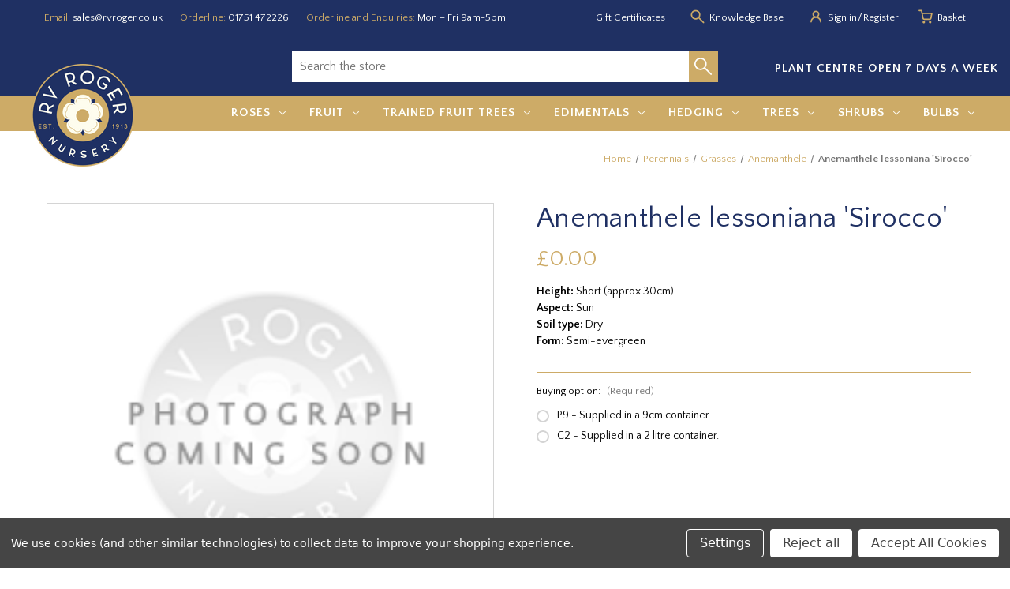

--- FILE ---
content_type: text/html; charset=UTF-8
request_url: https://rvroger.co.uk/anemanthele-lessoniana-sirocco/
body_size: 19004
content:



<!DOCTYPE html>
<html class="no-js" lang="en">
    <head>
        <title>Buy Anemanthele lessoniana &#x27;Sirocco&#x27; online from RV Roger</title>
        <link rel="dns-prefetch preconnect" href="https://cdn11.bigcommerce.com/s-prno7t0j1a" crossorigin><link rel="dns-prefetch preconnect" href="https://fonts.googleapis.com/" crossorigin><link rel="dns-prefetch preconnect" href="https://fonts.gstatic.com/" crossorigin>
        <meta property="product:price:amount" content="0" /><meta property="product:price:currency" content="GBP" /><meta property="og:url" content="https://rvroger.co.uk/anemanthele-lessoniana-sirocco/" /><meta property="og:site_name" content="RV Roger Ltd" /><meta name="keywords" content="Anemanthele lessoniana &#039;Sirocco&#039;,RV Roger,Nursery,Grasses"><meta name="description" content="Anemanthele lessoniana &#039;Sirocco&#039; available online from RV Roger. Nurserymen since 1913"><link rel='canonical' href='https://rvroger.co.uk/anemanthele-lessoniana-sirocco/' /><meta name='platform' content='bigcommerce.stencil' /><meta property="og:type" content="product" />
<meta property="og:title" content="Anemanthele lessoniana &#039;Sirocco&#039;" />
<meta property="og:description" content="Anemanthele lessoniana &#039;Sirocco&#039; available online from RV Roger. Nurserymen since 1913" />
<meta property="og:availability" content="instock" />
<meta property="pinterest:richpins" content="enabled" />
        
         

        <link href="https://cdn11.bigcommerce.com/s-prno7t0j1a/product_images/favicon.png?t&#x3D;1627463445" rel="shortcut icon">
        <meta name="viewport" content="width=device-width, initial-scale=1">

        <script>
            document.documentElement.className = document.documentElement.className.replace('no-js', 'js');
        </script>

        <script>
    function browserSupportsAllFeatures() {
        return window.Promise
            && window.fetch
            && window.URL
            && window.URLSearchParams
            && window.WeakMap
            // object-fit support
            && ('objectFit' in document.documentElement.style);
    }

    function loadScript(src) {
        var js = document.createElement('script');
        js.src = src;
        js.onerror = function () {
            console.error('Failed to load polyfill script ' + src);
        };
        document.head.appendChild(js);
    }

    if (!browserSupportsAllFeatures()) {
        loadScript('https://cdn11.bigcommerce.com/s-prno7t0j1a/stencil/2b8ed230-a18e-013c-367f-5e6da364b335/e/0407a8c0-13b7-013e-646c-7a45647cdd70/dist/theme-bundle.polyfills.js');
    }
</script>

        <script>
            window.lazySizesConfig = window.lazySizesConfig || {};
            window.lazySizesConfig.loadMode = 1;
        </script>
        <script async src="https://cdn11.bigcommerce.com/s-prno7t0j1a/stencil/2b8ed230-a18e-013c-367f-5e6da364b335/e/0407a8c0-13b7-013e-646c-7a45647cdd70/dist/theme-bundle.head_async.js"></script>

        <script src="https://ajax.googleapis.com/ajax/libs/webfont/1.6.26/webfont.js"></script>

        <script>
            WebFont.load({
                custom: {
                    families: ['Karla', 'Roboto', 'Source Sans Pro']
                },
                classes: false
            });
        </script>

        <link href="https://fonts.googleapis.com/css?family=Quattrocento+Sans:700,500,400,100&display=swap" rel="stylesheet">
        <link data-stencil-stylesheet href="https://cdn11.bigcommerce.com/s-prno7t0j1a/stencil/2b8ed230-a18e-013c-367f-5e6da364b335/e/0407a8c0-13b7-013e-646c-7a45647cdd70/css/theme-2ae94570-cfa0-013e-ea4b-7e3da8c058d4.css" rel="stylesheet">

        <!-- Start Tracking Code for analytics_googleanalytics -->

<script data-bc-cookie-consent="3" type="text/plain" async src="https://www.googletagmanager.com/gtag/js?id=G-XXFKJVBEM8"></script>
<script data-bc-cookie-consent="3" type="text/plain">
  window.dataLayer = window.dataLayer || [];
  function gtag(){window.dataLayer.push(arguments);}
  gtag('js', new Date());

  gtag('config', 'G-XXFKJVBEM8');
</script>

<!-- End Tracking Code for analytics_googleanalytics -->

<!-- Start Tracking Code for analytics_googleanalytics4 -->

<script data-cfasync="false" src="https://cdn11.bigcommerce.com/shared/js/google_analytics4_bodl_subscribers-358423becf5d870b8b603a81de597c10f6bc7699.js" integrity="sha256-gtOfJ3Avc1pEE/hx6SKj/96cca7JvfqllWA9FTQJyfI=" crossorigin="anonymous"></script>
<script data-cfasync="false">
  (function () {
    window.dataLayer = window.dataLayer || [];

    function gtag(){
        dataLayer.push(arguments);
    }

    function initGA4(event) {
         function setupGtag() {
            function configureGtag() {
                gtag('js', new Date());
                gtag('set', 'developer_id.dMjk3Nj', true);
                gtag('config', 'G-Q04B75VFZ0');
            }

            var script = document.createElement('script');

            script.src = 'https://www.googletagmanager.com/gtag/js?id=G-Q04B75VFZ0';
            script.async = true;
            script.onload = configureGtag;

            document.head.appendChild(script);
        }

        setupGtag();

        if (typeof subscribeOnBodlEvents === 'function') {
            subscribeOnBodlEvents('G-Q04B75VFZ0', true);
        }

        window.removeEventListener(event.type, initGA4);
    }

    gtag('consent', 'default', {"ad_storage":"denied","ad_user_data":"denied","ad_personalization":"denied","analytics_storage":"denied","functionality_storage":"denied"})
            

    var eventName = document.readyState === 'complete' ? 'consentScriptsLoaded' : 'DOMContentLoaded';
    window.addEventListener(eventName, initGA4, false);
  })()
</script>

<!-- End Tracking Code for analytics_googleanalytics4 -->

<!-- Start Tracking Code for analytics_siteverification -->

<meta name="google-site-verification" content="LQbir3U5wXfk7y7CprfQIuLx2BZvTrSShxdStXHMOgg" />

<!-- End Tracking Code for analytics_siteverification -->


<script src="https://www.google.com/recaptcha/api.js" async defer></script>
<script>window.consentManagerStoreConfig = function () { return {"storeName":"RV Roger Ltd","privacyPolicyUrl":"","writeKey":null,"improvedConsentManagerEnabled":true,"AlwaysIncludeScriptsWithConsentTag":true}; };</script>
<script type="text/javascript" src="https://cdn11.bigcommerce.com/shared/js/bodl-consent-32a446f5a681a22e8af09a4ab8f4e4b6deda6487.js" integrity="sha256-uitfaufFdsW9ELiQEkeOgsYedtr3BuhVvA4WaPhIZZY=" crossorigin="anonymous" defer></script>
<script type="text/javascript" src="https://cdn11.bigcommerce.com/shared/js/storefront/consent-manager-config-3013a89bb0485f417056882e3b5cf19e6588b7ba.js" defer></script>
<script type="text/javascript" src="https://cdn11.bigcommerce.com/shared/js/storefront/consent-manager-08633fe15aba542118c03f6d45457262fa9fac88.js" defer></script>
<script type="text/javascript">
var BCData = {"product_attributes":{"sku":null,"upc":null,"mpn":null,"gtin":null,"weight":null,"base":false,"image":null,"price":{"with_tax":{"formatted":"\u00a30.00","value":0,"currency":"GBP"},"tax_label":"VAT"},"out_of_stock_behavior":"label_option","out_of_stock_message":"Sold Out","available_modifier_values":[],"available_variant_values":[10934,10935],"in_stock_attributes":[10934,10935],"selected_attributes":[],"stock":null,"instock":true,"stock_message":null,"purchasable":false,"purchasing_message":"","call_for_price_message":null}};
</script>
<script src='https://searchserverapi1.com/widgets/bigcommerce/init.js?api_key=9R3x7c6o6k' async ></script>
 <script data-cfasync="false" src="https://microapps.bigcommerce.com/bodl-events/1.9.4/index.js" integrity="sha256-Y0tDj1qsyiKBRibKllwV0ZJ1aFlGYaHHGl/oUFoXJ7Y=" nonce="" crossorigin="anonymous"></script>
 <script data-cfasync="false" nonce="">

 (function() {
    function decodeBase64(base64) {
       const text = atob(base64);
       const length = text.length;
       const bytes = new Uint8Array(length);
       for (let i = 0; i < length; i++) {
          bytes[i] = text.charCodeAt(i);
       }
       const decoder = new TextDecoder();
       return decoder.decode(bytes);
    }
    window.bodl = JSON.parse(decodeBase64("[base64]"));
 })()

 </script>

<script nonce="">
(function () {
    var xmlHttp = new XMLHttpRequest();

    xmlHttp.open('POST', 'https://bes.gcp.data.bigcommerce.com/nobot');
    xmlHttp.setRequestHeader('Content-Type', 'application/json');
    xmlHttp.send('{"store_id":"1001940445","timezone_offset":"1.0","timestamp":"2026-01-26T03:56:05.52480600Z","visit_id":"b7f25c45-7c88-4624-8422-049d062feeb0","channel_id":1}');
})();
</script>

    </head>
    <body>
        <svg data-src="https://cdn11.bigcommerce.com/s-prno7t0j1a/stencil/2b8ed230-a18e-013c-367f-5e6da364b335/e/0407a8c0-13b7-013e-646c-7a45647cdd70/img/icon-sprite.svg" class="icons-svg-sprite"></svg>

        
<div class="header-container">
    <header class="header" role="banner">
        <div class="page-width">
            <nav class="navUser">
    <ul class="navUser-section navUser-section">
        <li class="navUser-item">
            <div class="navUser-action">
                <span class="label">Email: </span> <a class="header-email-link" href="mailto:sales@rvroger.co.uk">sales@rvroger.co.uk</a>
            </div>
        </li>
        <li class="navUser-item">
            <div class="navUser-action">
                <span class="label">Orderline: </span> <a class="header-email-link" href="tel:01751 472226">01751 472226</a>
            </div>
        </li>
        <li class="navUser-item">
            <div class="navUser-action">
                <span class="label">Orderline and Enquiries: </span> Mon – Fri 9am-5pm
            </div>
        </li>
    </ul>

    <ul class="navUser-section navUser-section--alt">
        <li class="navUser-item">
            <a class="navUser-action navUser-item--compare"
               href="/compare"
               data-compare-nav
               aria-label="Compare"
            >
                Compare <span class="countPill countPill--positive countPill--alt"></span>
            </a>
        </li>
            <li class="navUser-item">
                <a class="navUser-action"
                   href="/giftcertificates.php"
                   aria-label="Gift Certificates"
                >
                    Gift Certificates
                </a>
            </li>
        <li class="navUser-item">
            <svg class="user-icon">
                <use xlink:href="#icon-icon-mag"/>
            </svg>
            <a class="navUser-action" href="/blog" aria-label="Knowledge base">
            Knowledge Base
            </a>
        </li>
        <li class="navUser-item navUser-item--account">
            <svg class="user-icon">
                <use xlink:href="#icon-icon-profile"/>
            </svg>
                <a class="navUser-action"
                   href="/login.php"
                   aria-label="Sign in"
                >
                    Sign in
                </a>
                    <span class="navUser-or">/</span>
                    <a class="navUser-action"
                       href="/login.php?action&#x3D;create_account"
                       aria-label="Register"
                    >
                        Register
                    </a>
        </li>
        <li class="navUser-item">
            <svg class="user-icon">
                <use xlink:href="#icon-icon-cart"/>
            </svg>
            <a class="navUser-action navUser-item--cart"
               data-cart-preview
               data-dropdown="cart-preview-dropdown"
               data-options="align:right"
               href="/cart.php"
               aria-label="Basket with 0 items"
            >
                <span class="navUser-item-cartLabel">Basket</span>
                <span class="countPill cart-quantity"></span>
            </a>

            <div class="dropdown-menu" id="cart-preview-dropdown" data-dropdown-content aria-hidden="true"></div>
        </li>
    </ul>
</nav>
        </div>
        <div class="break-line"></div>
        <div class="page-width search-holder">
            <a href="#" class="mobileMenu-toggle" data-mobile-menu-toggle="menu">
                <span class="mobileMenu-toggleIcon">Toggle menu</span>
            </a>
            <div class="a51-searchBox a51-searchBox-header-search">
    <form class="form" onsubmit="return false" data-url="/search.php" data-quick-search-form>
        <fieldset class="form-fieldset">
            <div class="a51-searchBox-container" data-search="quickSearch">
                <input class="a51-searchBox-input form-input" data-search-quick  name="search_query" id="header-search" value=""
                    autocomplete="off" placeholder="Search the store">
                    <div class="a51-searchBox-icon">
                        <svg class="search-icon">
                            <use xlink:href="#icon-icon-search"/>
                        </svg>
                    </div>
            </div>
            <div class="quickSearchResultsContainer">
                <section class="quickSearchResults" data-bind="html: results"></section>
            </div>
        </fieldset>
    </form>
</div>
            <div class="header-cta">PLANT CENTRE OPEN 7 DAYS A WEEK</div>
        </div>
        <div class="page-width header-logo-mobile-container">
            <div class="header-logo mobile-logo">
                <a href="https://rvroger.co.uk/" class="header-logo__link" data-header-logo-link>
            <div class="header-logo-image-container">
                <img class="header-logo-image" src="https://cdn11.bigcommerce.com/s-prno7t0j1a/images/stencil/130x130/rv-rogers-logo_1627463444__96701.original.png" alt="RV Roger Ltd" title="RV Roger Ltd">
            </div>
</a>
            </div>
        </div>
        <div class="navPages-container" id="menu" data-menu>
            <div class="page-width">
                <nav class="navPages">
    <div class="navPages-quickSearch">
        <div class="a51-searchBox a51-searchBox-nav-search">
    <form class="form" onsubmit="return false" data-url="/search.php" data-quick-search-form>
        <fieldset class="form-fieldset">
            <div class="a51-searchBox-container" data-search="quickSearch">
                <input class="a51-searchBox-input form-input" data-search-quick  name="search_query" id="nav-search" value=""
                    autocomplete="off" placeholder="Search the store">
                    <div class="a51-searchBox-icon">
                        <svg class="search-icon">
                            <use xlink:href="#icon-icon-search"/>
                        </svg>
                    </div>
            </div>
            <div class="quickSearchResultsContainer">
                <section class="quickSearchResults" data-bind="html: results"></section>
            </div>
        </fieldset>
    </form>
</div>    </div>
    <ul class="navPages-list">
            <li class="navPages-item">
                <a class="navPages-action has-subMenu"
   href="https://rvroger.co.uk/roses/"
   data-collapsible="navPages-271"
>
    Roses
    <i class="icon navPages-action-moreIcon" aria-hidden="true">
        <svg><use xlink:href="#icon-chevron-down" /></svg>
    </i>
    <div class="shadow-hider"></div>
</a>
<div class="navPage-subMenu" id="navPages-271" aria-hidden="true" tabindex="-1">
    <ul class="navPage-subMenu-list">
        <li class="navPage-subMenu-item">
            <a class="navPage-subMenu-action navPages-action"
               href="https://rvroger.co.uk/roses/"
               aria-label="All Roses"
            >
                All Roses
            </a>
        </li>
            <li class="navPage-subMenu-item">
                    <a class="navPage-subMenu-action navPages-action"
                       href="https://rvroger.co.uk/roses/alba/"
                       aria-label="Alba"
                    >
                        Alba
                    </a>
            </li>
            <li class="navPage-subMenu-item">
                    <a class="navPage-subMenu-action navPages-action"
                       href="https://rvroger.co.uk/roses/bourbon/"
                       aria-label="Bourbon"
                    >
                        Bourbon
                    </a>
            </li>
            <li class="navPage-subMenu-item">
                    <a class="navPage-subMenu-action navPages-action"
                       href="https://rvroger.co.uk/roses/budded-miniature/"
                       aria-label="Budded Miniature"
                    >
                        Budded Miniature
                    </a>
            </li>
            <li class="navPage-subMenu-item">
                    <a class="navPage-subMenu-action navPages-action"
                       href="https://rvroger.co.uk/roses/centifolia/"
                       aria-label="Centifolia"
                    >
                        Centifolia
                    </a>
            </li>
            <li class="navPage-subMenu-item">
                    <a class="navPage-subMenu-action navPages-action"
                       href="https://rvroger.co.uk/roses/china/"
                       aria-label="China"
                    >
                        China
                    </a>
            </li>
            <li class="navPage-subMenu-item">
                    <a class="navPage-subMenu-action navPages-action"
                       href="https://rvroger.co.uk/roses/climbing/"
                       aria-label="Climbing"
                    >
                        Climbing
                    </a>
            </li>
            <li class="navPage-subMenu-item">
                    <a class="navPage-subMenu-action navPages-action"
                       href="https://rvroger.co.uk/roses/damask/"
                       aria-label="Damask"
                    >
                        Damask
                    </a>
            </li>
            <li class="navPage-subMenu-item">
                    <a class="navPage-subMenu-action navPages-action"
                       href="https://rvroger.co.uk/roses/floribunda/"
                       aria-label="Floribunda"
                    >
                        Floribunda
                    </a>
            </li>
            <li class="navPage-subMenu-item">
                    <a class="navPage-subMenu-action navPages-action"
                       href="https://rvroger.co.uk/roses/gallica/"
                       aria-label="Gallica"
                    >
                        Gallica
                    </a>
            </li>
            <li class="navPage-subMenu-item">
                    <a class="navPage-subMenu-action navPages-action"
                       href="https://rvroger.co.uk/roses/ground-cover/"
                       aria-label="Ground Cover"
                    >
                        Ground Cover
                    </a>
            </li>
            <li class="navPage-subMenu-item">
                    <a class="navPage-subMenu-action navPages-action"
                       href="https://rvroger.co.uk/roses/hybrid-musk/"
                       aria-label="Hybrid Musk"
                    >
                        Hybrid Musk
                    </a>
            </li>
            <li class="navPage-subMenu-item">
                    <a class="navPage-subMenu-action navPages-action"
                       href="https://rvroger.co.uk/roses/hybrid-perpetual/"
                       aria-label="Hybrid Perpetual"
                    >
                        Hybrid Perpetual
                    </a>
            </li>
            <li class="navPage-subMenu-item">
                    <a class="navPage-subMenu-action navPages-action"
                       href="https://rvroger.co.uk/roses/hybrid-tea/"
                       aria-label="Hybrid Tea"
                    >
                        Hybrid Tea
                    </a>
            </li>
            <li class="navPage-subMenu-item">
                    <a class="navPage-subMenu-action navPages-action"
                       href="https://rvroger.co.uk/roses/miniature-climbing/"
                       aria-label="Miniature Climbing"
                    >
                        Miniature Climbing
                    </a>
            </li>
            <li class="navPage-subMenu-item">
                    <a class="navPage-subMenu-action navPages-action"
                       href="https://rvroger.co.uk/roses/miniflora/"
                       aria-label="Miniflora"
                    >
                        Miniflora
                    </a>
            </li>
            <li class="navPage-subMenu-item">
                    <a class="navPage-subMenu-action navPages-action"
                       href="https://rvroger.co.uk/roses/modern-shrub/"
                       aria-label="Modern Shrub"
                    >
                        Modern Shrub
                    </a>
            </li>
            <li class="navPage-subMenu-item">
                    <a class="navPage-subMenu-action navPages-action"
                       href="https://rvroger.co.uk/roses/moss/"
                       aria-label="Moss"
                    >
                        Moss
                    </a>
            </li>
            <li class="navPage-subMenu-item">
                    <a class="navPage-subMenu-action navPages-action"
                       href="https://rvroger.co.uk/roses/noisette/"
                       aria-label="Noisette"
                    >
                        Noisette
                    </a>
            </li>
            <li class="navPage-subMenu-item">
                    <a class="navPage-subMenu-action navPages-action"
                       href="https://rvroger.co.uk/roses/patio/"
                       aria-label="Patio"
                    >
                        Patio
                    </a>
            </li>
            <li class="navPage-subMenu-item">
                    <a class="navPage-subMenu-action navPages-action"
                       href="https://rvroger.co.uk/roses/polyantha/"
                       aria-label="Polyantha"
                    >
                        Polyantha
                    </a>
            </li>
            <li class="navPage-subMenu-item">
                    <a class="navPage-subMenu-action navPages-action"
                       href="https://rvroger.co.uk/roses/rambler/"
                       aria-label="Rambler"
                    >
                        Rambler
                    </a>
            </li>
            <li class="navPage-subMenu-item">
                    <a class="navPage-subMenu-action navPages-action"
                       href="https://rvroger.co.uk/roses/rugosa/"
                       aria-label="Rugosa"
                    >
                        Rugosa
                    </a>
            </li>
            <li class="navPage-subMenu-item">
                    <a class="navPage-subMenu-action navPages-action"
                       href="https://rvroger.co.uk/roses/species/"
                       aria-label="Species"
                    >
                        Species
                    </a>
            </li>
            <li class="navPage-subMenu-item">
                    <a class="navPage-subMenu-action navPages-action"
                       href="https://rvroger.co.uk/roses/sweet-briar/"
                       aria-label="Sweet Briar"
                    >
                        Sweet Briar
                    </a>
            </li>
    </ul>
</div>
            </li>
            <li class="navPages-item">
                <a class="navPages-action has-subMenu"
   href="https://rvroger.co.uk/fruit/"
   data-collapsible="navPages-25"
>
    Fruit
    <i class="icon navPages-action-moreIcon" aria-hidden="true">
        <svg><use xlink:href="#icon-chevron-down" /></svg>
    </i>
    <div class="shadow-hider"></div>
</a>
<div class="navPage-subMenu" id="navPages-25" aria-hidden="true" tabindex="-1">
    <ul class="navPage-subMenu-list">
        <li class="navPage-subMenu-item">
            <a class="navPage-subMenu-action navPages-action"
               href="https://rvroger.co.uk/fruit/"
               aria-label="All Fruit"
            >
                All Fruit
            </a>
        </li>
            <li class="navPage-subMenu-item">
                    <a class="navPage-subMenu-action navPages-action has-subMenu"
                       href="https://rvroger.co.uk/fruit/top-fruit/"
                       aria-label="Top Fruit"
                    >
                        Top Fruit
                        <span class="collapsible-icon-wrapper"
                            data-collapsible="navPages-66"
                            data-collapsible-disabled-breakpoint="medium"
                            data-collapsible-disabled-state="open"
                            data-collapsible-enabled-state="closed"
                        >
                            <i class="icon navPages-action-moreIcon" aria-hidden="true">
                                <svg><use xlink:href="#icon-chevron-down" /></svg>
                            </i>
                        </span>
                    </a>
                    <ul class="navPage-childList" id="navPages-66">
                        <li class="navPage-childList-item">
                            <a class="navPage-childList-action navPages-action"
                               href="https://rvroger.co.uk/fruit/top-fruit/apple/"
                               aria-label="Apple"
                            >
                                Apple
                            </a>
                        </li>
                        <li class="navPage-childList-item">
                            <a class="navPage-childList-action navPages-action"
                               href="https://rvroger.co.uk/fruit/top-fruit/apricot/"
                               aria-label="Apricot"
                            >
                                Apricot
                            </a>
                        </li>
                        <li class="navPage-childList-item">
                            <a class="navPage-childList-action navPages-action"
                               href="https://rvroger.co.uk/fruit/top-fruit/bullace/"
                               aria-label="Bullace"
                            >
                                Bullace
                            </a>
                        </li>
                        <li class="navPage-childList-item">
                            <a class="navPage-childList-action navPages-action"
                               href="https://rvroger.co.uk/fruit/top-fruit/chequer-berry/"
                               aria-label="Chequer Berry"
                            >
                                Chequer Berry
                            </a>
                        </li>
                        <li class="navPage-childList-item">
                            <a class="navPage-childList-action navPages-action"
                               href="https://rvroger.co.uk/fruit/top-fruit/cherry/"
                               aria-label="Cherry"
                            >
                                Cherry
                            </a>
                        </li>
                        <li class="navPage-childList-item">
                            <a class="navPage-childList-action navPages-action"
                               href="https://rvroger.co.uk/fruit/top-fruit/cherry-plum/"
                               aria-label="Cherry Plum"
                            >
                                Cherry Plum
                            </a>
                        </li>
                        <li class="navPage-childList-item">
                            <a class="navPage-childList-action navPages-action"
                               href="https://rvroger.co.uk/fruit/top-fruit/crab-apple/"
                               aria-label="Crab Apple"
                            >
                                Crab Apple
                            </a>
                        </li>
                        <li class="navPage-childList-item">
                            <a class="navPage-childList-action navPages-action"
                               href="https://rvroger.co.uk/fruit/top-fruit/damson/"
                               aria-label="Damson"
                            >
                                Damson
                            </a>
                        </li>
                        <li class="navPage-childList-item">
                            <a class="navPage-childList-action navPages-action"
                               href="https://rvroger.co.uk/fruit/top-fruit/fig/"
                               aria-label="Fig"
                            >
                                Fig
                            </a>
                        </li>
                        <li class="navPage-childList-item">
                            <a class="navPage-childList-action navPages-action"
                               href="https://rvroger.co.uk/fruit/top-fruit/gage/"
                               aria-label="Gage"
                            >
                                Gage
                            </a>
                        </li>
                        <li class="navPage-childList-item">
                            <a class="navPage-childList-action navPages-action"
                               href="https://rvroger.co.uk/fruit/top-fruit/medlar/"
                               aria-label="Medlar"
                            >
                                Medlar
                            </a>
                        </li>
                        <li class="navPage-childList-item">
                            <a class="navPage-childList-action navPages-action"
                               href="https://rvroger.co.uk/fruit/top-fruit/mulberry/"
                               aria-label="Mulberry"
                            >
                                Mulberry
                            </a>
                        </li>
                        <li class="navPage-childList-item">
                            <a class="navPage-childList-action navPages-action"
                               href="https://rvroger.co.uk/fruit/top-fruit/nashi-pear/"
                               aria-label="Nashi Pear"
                            >
                                Nashi Pear
                            </a>
                        </li>
                        <li class="navPage-childList-item">
                            <a class="navPage-childList-action navPages-action"
                               href="https://rvroger.co.uk/fruit/top-fruit/nectarine/"
                               aria-label="Nectarine"
                            >
                                Nectarine
                            </a>
                        </li>
                        <li class="navPage-childList-item">
                            <a class="navPage-childList-action navPages-action"
                               href="https://rvroger.co.uk/fruit/top-fruit/peach/"
                               aria-label="Peach"
                            >
                                Peach
                            </a>
                        </li>
                        <li class="navPage-childList-item">
                            <a class="navPage-childList-action navPages-action"
                               href="https://rvroger.co.uk/fruit/top-fruit/pear/"
                               aria-label="Pear"
                            >
                                Pear
                            </a>
                        </li>
                        <li class="navPage-childList-item">
                            <a class="navPage-childList-action navPages-action"
                               href="https://rvroger.co.uk/fruit/top-fruit/plum/"
                               aria-label="Plum"
                            >
                                Plum
                            </a>
                        </li>
                        <li class="navPage-childList-item">
                            <a class="navPage-childList-action navPages-action"
                               href="https://rvroger.co.uk/fruit/top-fruit/plum-japanese/"
                               aria-label="Plum (Japanese)"
                            >
                                Plum (Japanese)
                            </a>
                        </li>
                        <li class="navPage-childList-item">
                            <a class="navPage-childList-action navPages-action"
                               href="https://rvroger.co.uk/fruit/top-fruit/quince/"
                               aria-label="Quince"
                            >
                                Quince
                            </a>
                        </li>
                    </ul>
            </li>
            <li class="navPage-subMenu-item">
                    <a class="navPage-subMenu-action navPages-action has-subMenu"
                       href="https://rvroger.co.uk/fruit/soft-fruit/"
                       aria-label="Soft Fruit"
                    >
                        Soft Fruit
                        <span class="collapsible-icon-wrapper"
                            data-collapsible="navPages-296"
                            data-collapsible-disabled-breakpoint="medium"
                            data-collapsible-disabled-state="open"
                            data-collapsible-enabled-state="closed"
                        >
                            <i class="icon navPages-action-moreIcon" aria-hidden="true">
                                <svg><use xlink:href="#icon-chevron-down" /></svg>
                            </i>
                        </span>
                    </a>
                    <ul class="navPage-childList" id="navPages-296">
                        <li class="navPage-childList-item">
                            <a class="navPage-childList-action navPages-action"
                               href="https://rvroger.co.uk/bilberry/"
                               aria-label="Bilberry"
                            >
                                Bilberry
                            </a>
                        </li>
                        <li class="navPage-childList-item">
                            <a class="navPage-childList-action navPages-action"
                               href="https://rvroger.co.uk/fruit/soft-fruit/blackberry/"
                               aria-label="Blackberry"
                            >
                                Blackberry
                            </a>
                        </li>
                        <li class="navPage-childList-item">
                            <a class="navPage-childList-action navPages-action"
                               href="https://rvroger.co.uk/fruit/soft-fruit/blackcurrant/"
                               aria-label="Blackcurrant"
                            >
                                Blackcurrant
                            </a>
                        </li>
                        <li class="navPage-childList-item">
                            <a class="navPage-childList-action navPages-action"
                               href="https://rvroger.co.uk/fruit/soft-fruit/blueberry/"
                               aria-label="Blueberry"
                            >
                                Blueberry
                            </a>
                        </li>
                        <li class="navPage-childList-item">
                            <a class="navPage-childList-action navPages-action"
                               href="https://rvroger.co.uk/fruit/soft-fruit/chokeberry/"
                               aria-label="Chokeberry"
                            >
                                Chokeberry
                            </a>
                        </li>
                        <li class="navPage-childList-item">
                            <a class="navPage-childList-action navPages-action"
                               href="https://rvroger.co.uk/fruit/soft-fruit/cranberry/"
                               aria-label="Cranberry"
                            >
                                Cranberry
                            </a>
                        </li>
                        <li class="navPage-childList-item">
                            <a class="navPage-childList-action navPages-action"
                               href="https://rvroger.co.uk/fruit/soft-fruit/elderberry/"
                               aria-label="Elderberry"
                            >
                                Elderberry
                            </a>
                        </li>
                        <li class="navPage-childList-item">
                            <a class="navPage-childList-action navPages-action"
                               href="https://rvroger.co.uk/fruit/soft-fruit/gooseberry/"
                               aria-label="Gooseberry"
                            >
                                Gooseberry
                            </a>
                        </li>
                        <li class="navPage-childList-item">
                            <a class="navPage-childList-action navPages-action"
                               href="https://rvroger.co.uk/fruit/soft-fruit/grape/"
                               aria-label="Grape"
                            >
                                Grape
                            </a>
                        </li>
                        <li class="navPage-childList-item">
                            <a class="navPage-childList-action navPages-action"
                               href="https://rvroger.co.uk/fruit/soft-fruit/hybrid-berry/"
                               aria-label="Hybrid Berry"
                            >
                                Hybrid Berry
                            </a>
                        </li>
                        <li class="navPage-childList-item">
                            <a class="navPage-childList-action navPages-action"
                               href="https://rvroger.co.uk/fruit/soft-fruit/jostaberry/"
                               aria-label="Jostaberry"
                            >
                                Jostaberry
                            </a>
                        </li>
                        <li class="navPage-childList-item">
                            <a class="navPage-childList-action navPages-action"
                               href="https://rvroger.co.uk/fruit/soft-fruit/kiwi-fruit/"
                               aria-label="Kiwi Fruit"
                            >
                                Kiwi Fruit
                            </a>
                        </li>
                        <li class="navPage-childList-item">
                            <a class="navPage-childList-action navPages-action"
                               href="https://rvroger.co.uk/fruit/soft-fruit/lingonberry/"
                               aria-label="Lingonberry"
                            >
                                Lingonberry
                            </a>
                        </li>
                        <li class="navPage-childList-item">
                            <a class="navPage-childList-action navPages-action"
                               href="https://rvroger.co.uk/fruit/soft-fruit/pinkcurrant/"
                               aria-label="Pinkcurrant"
                            >
                                Pinkcurrant
                            </a>
                        </li>
                        <li class="navPage-childList-item">
                            <a class="navPage-childList-action navPages-action"
                               href="https://rvroger.co.uk/fruit/soft-fruit/raspberry/"
                               aria-label="Raspberry"
                            >
                                Raspberry
                            </a>
                        </li>
                        <li class="navPage-childList-item">
                            <a class="navPage-childList-action navPages-action"
                               href="https://rvroger.co.uk/fruit/soft-fruit/redcurrant/"
                               aria-label="Redcurrant"
                            >
                                Redcurrant
                            </a>
                        </li>
                        <li class="navPage-childList-item">
                            <a class="navPage-childList-action navPages-action"
                               href="https://rvroger.co.uk/fruit/soft-fruit/rhubarb/"
                               aria-label="Rhubarb"
                            >
                                Rhubarb
                            </a>
                        </li>
                        <li class="navPage-childList-item">
                            <a class="navPage-childList-action navPages-action"
                               href="https://rvroger.co.uk/fruit/soft-fruit/saskatoon/"
                               aria-label="Saskatoon"
                            >
                                Saskatoon
                            </a>
                        </li>
                        <li class="navPage-childList-item">
                            <a class="navPage-childList-action navPages-action"
                               href="https://rvroger.co.uk/fruit/soft-fruit/strawberry/"
                               aria-label="Strawberry"
                            >
                                Strawberry
                            </a>
                        </li>
                        <li class="navPage-childList-item">
                            <a class="navPage-childList-action navPages-action"
                               href="https://rvroger.co.uk/fruit/soft-fruit/whitecurrant/"
                               aria-label="Whitecurrant"
                            >
                                Whitecurrant
                            </a>
                        </li>
                        <li class="navPage-childList-item">
                            <a class="navPage-childList-action navPages-action"
                               href="https://rvroger.co.uk/fruit/soft-fruit/worcesterberry/"
                               aria-label="Worcesterberry"
                            >
                                Worcesterberry
                            </a>
                        </li>
                    </ul>
            </li>
            <li class="navPage-subMenu-item">
                    <a class="navPage-subMenu-action navPages-action has-subMenu"
                       href="https://rvroger.co.uk/fruit/nuts/"
                       aria-label="Nuts"
                    >
                        Nuts
                        <span class="collapsible-icon-wrapper"
                            data-collapsible="navPages-229"
                            data-collapsible-disabled-breakpoint="medium"
                            data-collapsible-disabled-state="open"
                            data-collapsible-enabled-state="closed"
                        >
                            <i class="icon navPages-action-moreIcon" aria-hidden="true">
                                <svg><use xlink:href="#icon-chevron-down" /></svg>
                            </i>
                        </span>
                    </a>
                    <ul class="navPage-childList" id="navPages-229">
                        <li class="navPage-childList-item">
                            <a class="navPage-childList-action navPages-action"
                               href="https://rvroger.co.uk/fruit/nuts/almond/"
                               aria-label="Almond"
                            >
                                Almond
                            </a>
                        </li>
                        <li class="navPage-childList-item">
                            <a class="navPage-childList-action navPages-action"
                               href="https://rvroger.co.uk/fruit/nuts/cobnut/"
                               aria-label="Cobnut"
                            >
                                Cobnut
                            </a>
                        </li>
                        <li class="navPage-childList-item">
                            <a class="navPage-childList-action navPages-action"
                               href="https://rvroger.co.uk/fruit/nuts/filbert/"
                               aria-label="Filbert"
                            >
                                Filbert
                            </a>
                        </li>
                        <li class="navPage-childList-item">
                            <a class="navPage-childList-action navPages-action"
                               href="https://rvroger.co.uk/fruit/nuts/sweet-chestnut/"
                               aria-label="Sweet Chestnut"
                            >
                                Sweet Chestnut
                            </a>
                        </li>
                        <li class="navPage-childList-item">
                            <a class="navPage-childList-action navPages-action"
                               href="https://rvroger.co.uk/fruit/nuts/trazel/"
                               aria-label="Trazel"
                            >
                                Trazel
                            </a>
                        </li>
                        <li class="navPage-childList-item">
                            <a class="navPage-childList-action navPages-action"
                               href="https://rvroger.co.uk/fruit/nuts/turkish-hazel/"
                               aria-label="Turkish Hazel"
                            >
                                Turkish Hazel
                            </a>
                        </li>
                        <li class="navPage-childList-item">
                            <a class="navPage-childList-action navPages-action"
                               href="https://rvroger.co.uk/fruit/nuts/walnut/"
                               aria-label="Walnut"
                            >
                                Walnut
                            </a>
                        </li>
                    </ul>
            </li>
    </ul>
</div>
            </li>
            <li class="navPages-item">
                <a class="navPages-action has-subMenu"
   href="https://rvroger.co.uk/trained-fruit-trees/"
   data-collapsible="navPages-2363"
>
    Trained Fruit Trees
    <i class="icon navPages-action-moreIcon" aria-hidden="true">
        <svg><use xlink:href="#icon-chevron-down" /></svg>
    </i>
    <div class="shadow-hider"></div>
</a>
<div class="navPage-subMenu" id="navPages-2363" aria-hidden="true" tabindex="-1">
    <ul class="navPage-subMenu-list">
        <li class="navPage-subMenu-item">
            <a class="navPage-subMenu-action navPages-action"
               href="https://rvroger.co.uk/trained-fruit-trees/"
               aria-label="All Trained Fruit Trees"
            >
                All Trained Fruit Trees
            </a>
        </li>
            <li class="navPage-subMenu-item">
                    <a class="navPage-subMenu-action navPages-action has-subMenu"
                       href="https://rvroger.co.uk/trained-fruit-trees/fan-trained-trees/"
                       aria-label="Fan-trained trees"
                    >
                        Fan-trained trees
                        <span class="collapsible-icon-wrapper"
                            data-collapsible="navPages-2365"
                            data-collapsible-disabled-breakpoint="medium"
                            data-collapsible-disabled-state="open"
                            data-collapsible-enabled-state="closed"
                        >
                            <i class="icon navPages-action-moreIcon" aria-hidden="true">
                                <svg><use xlink:href="#icon-chevron-down" /></svg>
                            </i>
                        </span>
                    </a>
                    <ul class="navPage-childList" id="navPages-2365">
                        <li class="navPage-childList-item">
                            <a class="navPage-childList-action navPages-action"
                               href="https://rvroger.co.uk/trained-fruit-trees/fan-trained-trees/apple/"
                               aria-label="Apple"
                            >
                                Apple
                            </a>
                        </li>
                        <li class="navPage-childList-item">
                            <a class="navPage-childList-action navPages-action"
                               href="https://rvroger.co.uk/trained-fruit-trees/fan-trained-trees/apricot/"
                               aria-label="Apricot"
                            >
                                Apricot
                            </a>
                        </li>
                        <li class="navPage-childList-item">
                            <a class="navPage-childList-action navPages-action"
                               href="https://rvroger.co.uk/trained-fruit-trees/fan-trained-trees/cherry/"
                               aria-label="Cherry"
                            >
                                Cherry
                            </a>
                        </li>
                        <li class="navPage-childList-item">
                            <a class="navPage-childList-action navPages-action"
                               href="https://rvroger.co.uk/trained-fruit-trees/fan-trained-trees/damson/"
                               aria-label="Damson"
                            >
                                Damson
                            </a>
                        </li>
                        <li class="navPage-childList-item">
                            <a class="navPage-childList-action navPages-action"
                               href="https://rvroger.co.uk/trained-fruit-trees/fan-trained-trees/gage/"
                               aria-label="Gage"
                            >
                                Gage
                            </a>
                        </li>
                        <li class="navPage-childList-item">
                            <a class="navPage-childList-action navPages-action"
                               href="https://rvroger.co.uk/trained-fruit-trees/fan-trained-trees/nectarine/"
                               aria-label="Nectarine"
                            >
                                Nectarine
                            </a>
                        </li>
                        <li class="navPage-childList-item">
                            <a class="navPage-childList-action navPages-action"
                               href="https://rvroger.co.uk/trained-fruit-trees/fan-trained-trees/peach/"
                               aria-label="Peach"
                            >
                                Peach
                            </a>
                        </li>
                        <li class="navPage-childList-item">
                            <a class="navPage-childList-action navPages-action"
                               href="https://rvroger.co.uk/trained-fruit-trees/fan-trained-trees/pear/"
                               aria-label="Pear"
                            >
                                Pear
                            </a>
                        </li>
                        <li class="navPage-childList-item">
                            <a class="navPage-childList-action navPages-action"
                               href="https://rvroger.co.uk/trained-fruit-trees/fan-trained-trees/plum/"
                               aria-label="Plum"
                            >
                                Plum
                            </a>
                        </li>
                    </ul>
            </li>
            <li class="navPage-subMenu-item">
                    <a class="navPage-subMenu-action navPages-action has-subMenu"
                       href="https://rvroger.co.uk/trained-fruit-trees/espalier-trained-trees/"
                       aria-label="Espalier trained trees"
                    >
                        Espalier trained trees
                        <span class="collapsible-icon-wrapper"
                            data-collapsible="navPages-2364"
                            data-collapsible-disabled-breakpoint="medium"
                            data-collapsible-disabled-state="open"
                            data-collapsible-enabled-state="closed"
                        >
                            <i class="icon navPages-action-moreIcon" aria-hidden="true">
                                <svg><use xlink:href="#icon-chevron-down" /></svg>
                            </i>
                        </span>
                    </a>
                    <ul class="navPage-childList" id="navPages-2364">
                        <li class="navPage-childList-item">
                            <a class="navPage-childList-action navPages-action"
                               href="https://rvroger.co.uk/trained-fruit-trees/espalier-trained-trees/apple/"
                               aria-label="Apple"
                            >
                                Apple
                            </a>
                        </li>
                        <li class="navPage-childList-item">
                            <a class="navPage-childList-action navPages-action"
                               href="https://rvroger.co.uk/trained-fruit-trees/espalier-trained-trees/pear/"
                               aria-label="Pear"
                            >
                                Pear
                            </a>
                        </li>
                    </ul>
            </li>
            <li class="navPage-subMenu-item">
                    <a class="navPage-subMenu-action navPages-action has-subMenu"
                       href="https://rvroger.co.uk/trained-fruit-trees/cordon-trees/"
                       aria-label="Cordon trees"
                    >
                        Cordon trees
                        <span class="collapsible-icon-wrapper"
                            data-collapsible="navPages-2366"
                            data-collapsible-disabled-breakpoint="medium"
                            data-collapsible-disabled-state="open"
                            data-collapsible-enabled-state="closed"
                        >
                            <i class="icon navPages-action-moreIcon" aria-hidden="true">
                                <svg><use xlink:href="#icon-chevron-down" /></svg>
                            </i>
                        </span>
                    </a>
                    <ul class="navPage-childList" id="navPages-2366">
                        <li class="navPage-childList-item">
                            <a class="navPage-childList-action navPages-action"
                               href="https://rvroger.co.uk/trained-fruit-trees/cordon-trees/apple/"
                               aria-label="Apple"
                            >
                                Apple
                            </a>
                        </li>
                        <li class="navPage-childList-item">
                            <a class="navPage-childList-action navPages-action"
                               href="https://rvroger.co.uk/trained-fruit-trees/cordon-trees/pear/"
                               aria-label="Pear"
                            >
                                Pear
                            </a>
                        </li>
                    </ul>
            </li>
    </ul>
</div>
            </li>
            <li class="navPages-item">
                <a class="navPages-action has-subMenu"
   href="https://rvroger.co.uk/edimentals/"
   data-collapsible="navPages-2576"
>
    Edimentals
    <i class="icon navPages-action-moreIcon" aria-hidden="true">
        <svg><use xlink:href="#icon-chevron-down" /></svg>
    </i>
    <div class="shadow-hider"></div>
</a>
<div class="navPage-subMenu" id="navPages-2576" aria-hidden="true" tabindex="-1">
    <ul class="navPage-subMenu-list">
        <li class="navPage-subMenu-item">
            <a class="navPage-subMenu-action navPages-action"
               href="https://rvroger.co.uk/edimentals/"
               aria-label="All Edimentals"
            >
                All Edimentals
            </a>
        </li>
            <li class="navPage-subMenu-item">
                    <a class="navPage-subMenu-action navPages-action"
                       href="https://rvroger.co.uk/edimentals/saskatoon/"
                       aria-label="Saskatoon"
                    >
                        Saskatoon
                    </a>
            </li>
            <li class="navPage-subMenu-item">
                    <a class="navPage-subMenu-action navPages-action"
                       href="https://rvroger.co.uk/edimentals/dewberry/"
                       aria-label="Dewberry"
                    >
                        Dewberry
                    </a>
            </li>
            <li class="navPage-subMenu-item">
                    <a class="navPage-subMenu-action navPages-action"
                       href="https://rvroger.co.uk/edimentals/honeyberry/"
                       aria-label="Honeyberry"
                    >
                        Honeyberry
                    </a>
            </li>
            <li class="navPage-subMenu-item">
                    <a class="navPage-subMenu-action navPages-action"
                       href="https://rvroger.co.uk/edimentals/japanese-wineberry/"
                       aria-label="Japanese Wineberry"
                    >
                        Japanese Wineberry
                    </a>
            </li>
    </ul>
</div>
            </li>
            <li class="navPages-item">
                <a class="navPages-action has-subMenu"
   href="https://rvroger.co.uk/hedging/"
   data-collapsible="navPages-1343"
>
    Hedging
    <i class="icon navPages-action-moreIcon" aria-hidden="true">
        <svg><use xlink:href="#icon-chevron-down" /></svg>
    </i>
    <div class="shadow-hider"></div>
</a>
<div class="navPage-subMenu" id="navPages-1343" aria-hidden="true" tabindex="-1">
    <ul class="navPage-subMenu-list">
        <li class="navPage-subMenu-item">
            <a class="navPage-subMenu-action navPages-action"
               href="https://rvroger.co.uk/hedging/"
               aria-label="All Hedging"
            >
                All Hedging
            </a>
        </li>
            <li class="navPage-subMenu-item">
                    <a class="navPage-subMenu-action navPages-action"
                       href="https://rvroger.co.uk/hedging/hedging-plants-by-common-name/"
                       aria-label="Hedging plants by common name"
                    >
                        Hedging plants by common name
                    </a>
            </li>
            <li class="navPage-subMenu-item">
                    <a class="navPage-subMenu-action navPages-action"
                       href="https://rvroger.co.uk/hedging/hedging-plants-by-latin-name/"
                       aria-label="Hedging plants by latin name"
                    >
                        Hedging plants by latin name
                    </a>
            </li>
            <li class="navPage-subMenu-item">
                    <a class="navPage-subMenu-action navPages-action"
                       href="https://rvroger.co.uk/hedging/coastal-hedging-plants/"
                       aria-label="Coastal hedging plants"
                    >
                        Coastal hedging plants
                    </a>
            </li>
            <li class="navPage-subMenu-item">
                    <a class="navPage-subMenu-action navPages-action"
                       href="https://rvroger.co.uk/hedging/evergreen-hedging-plants/"
                       aria-label="Evergreen hedging plants"
                    >
                        Evergreen hedging plants
                    </a>
            </li>
            <li class="navPage-subMenu-item">
                    <a class="navPage-subMenu-action navPages-action"
                       href="https://rvroger.co.uk/hedging/field-and-country-hedging-plants/"
                       aria-label="Field and Country hedging plants"
                    >
                        Field and Country hedging plants
                    </a>
            </li>
            <li class="navPage-subMenu-item">
                    <a class="navPage-subMenu-action navPages-action"
                       href="https://rvroger.co.uk/hedging/formal-hedging-plants/"
                       aria-label="Formal hedging plants"
                    >
                        Formal hedging plants
                    </a>
            </li>
            <li class="navPage-subMenu-item">
                    <a class="navPage-subMenu-action navPages-action"
                       href="https://rvroger.co.uk/hedging/shade-tolerant-hedging-plants/"
                       aria-label="Shade tolerant hedging plants"
                    >
                        Shade tolerant hedging plants
                    </a>
            </li>
            <li class="navPage-subMenu-item">
                    <a class="navPage-subMenu-action navPages-action"
                       href="https://rvroger.co.uk/hedging/wildlife-friendly-hedging-plants/"
                       aria-label="Wildlife friendly hedging plants"
                    >
                        Wildlife friendly hedging plants
                    </a>
            </li>
    </ul>
</div>
            </li>
            <li class="navPages-item">
                <a class="navPages-action has-subMenu"
   href="https://rvroger.co.uk/trees/"
   data-collapsible="navPages-27"
>
    Trees
    <i class="icon navPages-action-moreIcon" aria-hidden="true">
        <svg><use xlink:href="#icon-chevron-down" /></svg>
    </i>
    <div class="shadow-hider"></div>
</a>
<div class="navPage-subMenu" id="navPages-27" aria-hidden="true" tabindex="-1">
    <ul class="navPage-subMenu-list">
        <li class="navPage-subMenu-item">
            <a class="navPage-subMenu-action navPages-action"
               href="https://rvroger.co.uk/trees/"
               aria-label="All Trees"
            >
                All Trees
            </a>
        </li>
            <li class="navPage-subMenu-item">
                    <a class="navPage-subMenu-action navPages-action"
                       href="https://rvroger.co.uk/trees/acer/"
                       aria-label="Acer"
                    >
                        Acer
                    </a>
            </li>
            <li class="navPage-subMenu-item">
                    <a class="navPage-subMenu-action navPages-action"
                       href="https://rvroger.co.uk/trees/aesculus/"
                       aria-label="Aesculus"
                    >
                        Aesculus
                    </a>
            </li>
            <li class="navPage-subMenu-item">
                    <a class="navPage-subMenu-action navPages-action"
                       href="https://rvroger.co.uk/trees/alnus/"
                       aria-label="Alnus"
                    >
                        Alnus
                    </a>
            </li>
            <li class="navPage-subMenu-item">
                    <a class="navPage-subMenu-action navPages-action"
                       href="https://rvroger.co.uk/trees/amelanchier/"
                       aria-label="Amelanchier"
                    >
                        Amelanchier
                    </a>
            </li>
            <li class="navPage-subMenu-item">
                    <a class="navPage-subMenu-action navPages-action"
                       href="https://rvroger.co.uk/trees/betula/"
                       aria-label="Betula"
                    >
                        Betula
                    </a>
            </li>
            <li class="navPage-subMenu-item">
                    <a class="navPage-subMenu-action navPages-action"
                       href="https://rvroger.co.uk/trees/carpinus/"
                       aria-label="Carpinus"
                    >
                        Carpinus
                    </a>
            </li>
            <li class="navPage-subMenu-item">
                    <a class="navPage-subMenu-action navPages-action"
                       href="https://rvroger.co.uk/trees/castanea/"
                       aria-label="Castanea"
                    >
                        Castanea
                    </a>
            </li>
            <li class="navPage-subMenu-item">
                    <a class="navPage-subMenu-action navPages-action"
                       href="https://rvroger.co.uk/trees/crataegus/"
                       aria-label="Crataegus"
                    >
                        Crataegus
                    </a>
            </li>
            <li class="navPage-subMenu-item">
                    <a class="navPage-subMenu-action navPages-action"
                       href="https://rvroger.co.uk/trees/davidia/"
                       aria-label="Davidia"
                    >
                        Davidia
                    </a>
            </li>
            <li class="navPage-subMenu-item">
                    <a class="navPage-subMenu-action navPages-action"
                       href="https://rvroger.co.uk/trees/fagus/"
                       aria-label="Fagus"
                    >
                        Fagus
                    </a>
            </li>
            <li class="navPage-subMenu-item">
                    <a class="navPage-subMenu-action navPages-action"
                       href="https://rvroger.co.uk/trees/laburnum/"
                       aria-label="Laburnum"
                    >
                        Laburnum
                    </a>
            </li>
            <li class="navPage-subMenu-item">
                    <a class="navPage-subMenu-action navPages-action"
                       href="https://rvroger.co.uk/trees/liquidamber/"
                       aria-label="Liquidamber"
                    >
                        Liquidamber
                    </a>
            </li>
            <li class="navPage-subMenu-item">
                    <a class="navPage-subMenu-action navPages-action"
                       href="https://rvroger.co.uk/trees/liriodendron/"
                       aria-label="Liriodendron"
                    >
                        Liriodendron
                    </a>
            </li>
            <li class="navPage-subMenu-item">
                    <a class="navPage-subMenu-action navPages-action"
                       href="https://rvroger.co.uk/trees/malus/"
                       aria-label="Malus"
                    >
                        Malus
                    </a>
            </li>
            <li class="navPage-subMenu-item">
                    <a class="navPage-subMenu-action navPages-action"
                       href="https://rvroger.co.uk/trees/nothofagus/"
                       aria-label="Nothofagus"
                    >
                        Nothofagus
                    </a>
            </li>
            <li class="navPage-subMenu-item">
                    <a class="navPage-subMenu-action navPages-action"
                       href="https://rvroger.co.uk/trees/paulownia/"
                       aria-label="Paulownia"
                    >
                        Paulownia
                    </a>
            </li>
            <li class="navPage-subMenu-item">
                    <a class="navPage-subMenu-action navPages-action"
                       href="https://rvroger.co.uk/trees/platanus/"
                       aria-label="Platanus"
                    >
                        Platanus
                    </a>
            </li>
            <li class="navPage-subMenu-item">
                    <a class="navPage-subMenu-action navPages-action"
                       href="https://rvroger.co.uk/trees/populus/"
                       aria-label="Populus"
                    >
                        Populus
                    </a>
            </li>
            <li class="navPage-subMenu-item">
                    <a class="navPage-subMenu-action navPages-action"
                       href="https://rvroger.co.uk/trees/prunus/"
                       aria-label="Prunus"
                    >
                        Prunus
                    </a>
            </li>
            <li class="navPage-subMenu-item">
                    <a class="navPage-subMenu-action navPages-action"
                       href="https://rvroger.co.uk/trees/pyrus/"
                       aria-label="Pyrus"
                    >
                        Pyrus
                    </a>
            </li>
            <li class="navPage-subMenu-item">
                    <a class="navPage-subMenu-action navPages-action"
                       href="https://rvroger.co.uk/trees/quercus/"
                       aria-label="Quercus"
                    >
                        Quercus
                    </a>
            </li>
            <li class="navPage-subMenu-item">
                    <a class="navPage-subMenu-action navPages-action"
                       href="https://rvroger.co.uk/trees/salix/"
                       aria-label="Salix"
                    >
                        Salix
                    </a>
            </li>
            <li class="navPage-subMenu-item">
                    <a class="navPage-subMenu-action navPages-action"
                       href="https://rvroger.co.uk/trees/sorbus/"
                       aria-label="Sorbus"
                    >
                        Sorbus
                    </a>
            </li>
            <li class="navPage-subMenu-item">
                    <a class="navPage-subMenu-action navPages-action"
                       href="https://rvroger.co.uk/trees/tilia/"
                       aria-label="Tilia"
                    >
                        Tilia
                    </a>
            </li>
            <li class="navPage-subMenu-item">
                    <a class="navPage-subMenu-action navPages-action"
                       href="https://rvroger.co.uk/trees/ulmus/"
                       aria-label="Ulmus"
                    >
                        Ulmus
                    </a>
            </li>
    </ul>
</div>
            </li>
            <li class="navPages-item">
                <a class="navPages-action has-subMenu"
   href="https://rvroger.co.uk/shrubs/"
   data-collapsible="navPages-779"
>
    Shrubs
    <i class="icon navPages-action-moreIcon" aria-hidden="true">
        <svg><use xlink:href="#icon-chevron-down" /></svg>
    </i>
    <div class="shadow-hider"></div>
</a>
<div class="navPage-subMenu" id="navPages-779" aria-hidden="true" tabindex="-1">
    <ul class="navPage-subMenu-list">
        <li class="navPage-subMenu-item">
            <a class="navPage-subMenu-action navPages-action"
               href="https://rvroger.co.uk/shrubs/"
               aria-label="All Shrubs"
            >
                All Shrubs
            </a>
        </li>
            <li class="navPage-subMenu-item">
                    <a class="navPage-subMenu-action navPages-action"
                       href="https://rvroger.co.uk/shrubs/abelia/"
                       aria-label="Abelia"
                    >
                        Abelia
                    </a>
            </li>
            <li class="navPage-subMenu-item">
                    <a class="navPage-subMenu-action navPages-action"
                       href="https://rvroger.co.uk/shrubs/abeliophyllum/"
                       aria-label="Abeliophyllum"
                    >
                        Abeliophyllum
                    </a>
            </li>
            <li class="navPage-subMenu-item">
                    <a class="navPage-subMenu-action navPages-action"
                       href="https://rvroger.co.uk/shrubs/acer/"
                       aria-label="Acer"
                    >
                        Acer
                    </a>
            </li>
            <li class="navPage-subMenu-item">
                    <a class="navPage-subMenu-action navPages-action"
                       href="https://rvroger.co.uk/shrubs/amelanchier/"
                       aria-label="Amelanchier"
                    >
                        Amelanchier
                    </a>
            </li>
            <li class="navPage-subMenu-item">
                    <a class="navPage-subMenu-action navPages-action"
                       href="https://rvroger.co.uk/shrubs/aralia/"
                       aria-label="Aralia"
                    >
                        Aralia
                    </a>
            </li>
            <li class="navPage-subMenu-item">
                    <a class="navPage-subMenu-action navPages-action"
                       href="https://rvroger.co.uk/shrubs/arbutus/"
                       aria-label="Arbutus"
                    >
                        Arbutus
                    </a>
            </li>
            <li class="navPage-subMenu-item">
                    <a class="navPage-subMenu-action navPages-action"
                       href="https://rvroger.co.uk/shrubs/aucuba/"
                       aria-label="Aucuba"
                    >
                        Aucuba
                    </a>
            </li>
            <li class="navPage-subMenu-item">
                    <a class="navPage-subMenu-action navPages-action"
                       href="https://rvroger.co.uk/shrubs/berberis/"
                       aria-label="Berberis"
                    >
                        Berberis
                    </a>
            </li>
            <li class="navPage-subMenu-item">
                    <a class="navPage-subMenu-action navPages-action"
                       href="https://rvroger.co.uk/shrubs/buddleja/"
                       aria-label="Buddleja"
                    >
                        Buddleja
                    </a>
            </li>
            <li class="navPage-subMenu-item">
                    <a class="navPage-subMenu-action navPages-action"
                       href="https://rvroger.co.uk/shrubs/buxus/"
                       aria-label="Buxus"
                    >
                        Buxus
                    </a>
            </li>
            <li class="navPage-subMenu-item">
                    <a class="navPage-subMenu-action navPages-action"
                       href="https://rvroger.co.uk/shrubs/callicarpa/"
                       aria-label="Callicarpa"
                    >
                        Callicarpa
                    </a>
            </li>
            <li class="navPage-subMenu-item">
                    <a class="navPage-subMenu-action navPages-action"
                       href="https://rvroger.co.uk/shrubs/calycanthus/"
                       aria-label="Calycanthus"
                    >
                        Calycanthus
                    </a>
            </li>
            <li class="navPage-subMenu-item">
                    <a class="navPage-subMenu-action navPages-action"
                       href="https://rvroger.co.uk/shrubs/caryopteris/"
                       aria-label="Caryopteris"
                    >
                        Caryopteris
                    </a>
            </li>
            <li class="navPage-subMenu-item">
                    <a class="navPage-subMenu-action navPages-action"
                       href="https://rvroger.co.uk/shrubs/ceanothus/"
                       aria-label="Ceanothus"
                    >
                        Ceanothus
                    </a>
            </li>
            <li class="navPage-subMenu-item">
                    <a class="navPage-subMenu-action navPages-action"
                       href="https://rvroger.co.uk/shrubs/cephalanthus/"
                       aria-label="Cephalanthus"
                    >
                        Cephalanthus
                    </a>
            </li>
            <li class="navPage-subMenu-item">
                    <a class="navPage-subMenu-action navPages-action"
                       href="https://rvroger.co.uk/shrubs/ceratostigma/"
                       aria-label="Ceratostigma"
                    >
                        Ceratostigma
                    </a>
            </li>
            <li class="navPage-subMenu-item">
                    <a class="navPage-subMenu-action navPages-action"
                       href="https://rvroger.co.uk/shrubs/cercidiphyllum/"
                       aria-label="Cercidiphyllum"
                    >
                        Cercidiphyllum
                    </a>
            </li>
            <li class="navPage-subMenu-item">
                    <a class="navPage-subMenu-action navPages-action"
                       href="https://rvroger.co.uk/shrubs/cercis/"
                       aria-label="Cercis"
                    >
                        Cercis
                    </a>
            </li>
            <li class="navPage-subMenu-item">
                    <a class="navPage-subMenu-action navPages-action"
                       href="https://rvroger.co.uk/shrubs/chaenomeles/"
                       aria-label="Chaenomeles"
                    >
                        Chaenomeles
                    </a>
            </li>
            <li class="navPage-subMenu-item">
                    <a class="navPage-subMenu-action navPages-action"
                       href="https://rvroger.co.uk/shrubs/chimonanthus/"
                       aria-label="Chimonanthus"
                    >
                        Chimonanthus
                    </a>
            </li>
            <li class="navPage-subMenu-item">
                    <a class="navPage-subMenu-action navPages-action"
                       href="https://rvroger.co.uk/shrubs/chionanthus/"
                       aria-label="Chionanthus"
                    >
                        Chionanthus
                    </a>
            </li>
            <li class="navPage-subMenu-item">
                    <a class="navPage-subMenu-action navPages-action"
                       href="https://rvroger.co.uk/shrubs/choisya/"
                       aria-label="Choisya"
                    >
                        Choisya
                    </a>
            </li>
            <li class="navPage-subMenu-item">
                    <a class="navPage-subMenu-action navPages-action"
                       href="https://rvroger.co.uk/shrubs/clerodendrum/"
                       aria-label="Clerodendrum"
                    >
                        Clerodendrum
                    </a>
            </li>
            <li class="navPage-subMenu-item">
                    <a class="navPage-subMenu-action navPages-action"
                       href="https://rvroger.co.uk/shrubs/colutea/"
                       aria-label="Colutea"
                    >
                        Colutea
                    </a>
            </li>
            <li class="navPage-subMenu-item">
                    <a class="navPage-subMenu-action navPages-action"
                       href="https://rvroger.co.uk/shrubs/cornus/"
                       aria-label="Cornus"
                    >
                        Cornus
                    </a>
            </li>
            <li class="navPage-subMenu-item">
                    <a class="navPage-subMenu-action navPages-action"
                       href="https://rvroger.co.uk/shrubs/corylus/"
                       aria-label="Corylus"
                    >
                        Corylus
                    </a>
            </li>
            <li class="navPage-subMenu-item">
                    <a class="navPage-subMenu-action navPages-action"
                       href="https://rvroger.co.uk/shrubs/cotinus/"
                       aria-label="Cotinus"
                    >
                        Cotinus
                    </a>
            </li>
            <li class="navPage-subMenu-item">
                    <a class="navPage-subMenu-action navPages-action"
                       href="https://rvroger.co.uk/shrubs/cotoneaster/"
                       aria-label="Cotoneaster"
                    >
                        Cotoneaster
                    </a>
            </li>
            <li class="navPage-subMenu-item">
                    <a class="navPage-subMenu-action navPages-action"
                       href="https://rvroger.co.uk/shrubs/cytisus/"
                       aria-label="Cytisus"
                    >
                        Cytisus
                    </a>
            </li>
            <li class="navPage-subMenu-item">
                    <a class="navPage-subMenu-action navPages-action"
                       href="https://rvroger.co.uk/shrubs/deutzia/"
                       aria-label="Deutzia"
                    >
                        Deutzia
                    </a>
            </li>
            <li class="navPage-subMenu-item">
                    <a class="navPage-subMenu-action navPages-action"
                       href="https://rvroger.co.uk/shrubs/elaeagnus/"
                       aria-label="Elaeagnus"
                    >
                        Elaeagnus
                    </a>
            </li>
            <li class="navPage-subMenu-item">
                    <a class="navPage-subMenu-action navPages-action"
                       href="https://rvroger.co.uk/shrubs/escallonia/"
                       aria-label="Escallonia"
                    >
                        Escallonia
                    </a>
            </li>
            <li class="navPage-subMenu-item">
                    <a class="navPage-subMenu-action navPages-action"
                       href="https://rvroger.co.uk/shrubs/euonymus/"
                       aria-label="Euonymus"
                    >
                        Euonymus
                    </a>
            </li>
            <li class="navPage-subMenu-item">
                    <a class="navPage-subMenu-action navPages-action"
                       href="https://rvroger.co.uk/shrubs/exochorda/"
                       aria-label="Exochorda"
                    >
                        Exochorda
                    </a>
            </li>
            <li class="navPage-subMenu-item">
                    <a class="navPage-subMenu-action navPages-action"
                       href="https://rvroger.co.uk/shrubs/forsythia/"
                       aria-label="Forsythia"
                    >
                        Forsythia
                    </a>
            </li>
            <li class="navPage-subMenu-item">
                    <a class="navPage-subMenu-action navPages-action"
                       href="https://rvroger.co.uk/shrubs/fothergilla/"
                       aria-label="Fothergilla"
                    >
                        Fothergilla
                    </a>
            </li>
            <li class="navPage-subMenu-item">
                    <a class="navPage-subMenu-action navPages-action"
                       href="https://rvroger.co.uk/shrubs/fuchsia/"
                       aria-label="Fuchsia"
                    >
                        Fuchsia
                    </a>
            </li>
            <li class="navPage-subMenu-item">
                    <a class="navPage-subMenu-action navPages-action"
                       href="https://rvroger.co.uk/shrubs/garrya/"
                       aria-label="Garrya"
                    >
                        Garrya
                    </a>
            </li>
            <li class="navPage-subMenu-item">
                    <a class="navPage-subMenu-action navPages-action"
                       href="https://rvroger.co.uk/shrubs/griselinia/"
                       aria-label="Griselinia"
                    >
                        Griselinia
                    </a>
            </li>
            <li class="navPage-subMenu-item">
                    <a class="navPage-subMenu-action navPages-action"
                       href="https://rvroger.co.uk/shrubs/halesia/"
                       aria-label="Halesia"
                    >
                        Halesia
                    </a>
            </li>
            <li class="navPage-subMenu-item">
                    <a class="navPage-subMenu-action navPages-action"
                       href="https://rvroger.co.uk/shrubs/hamamelis/"
                       aria-label="Hamamelis"
                    >
                        Hamamelis
                    </a>
            </li>
            <li class="navPage-subMenu-item">
                    <a class="navPage-subMenu-action navPages-action"
                       href="https://rvroger.co.uk/shrubs/hibiscus/"
                       aria-label="Hibiscus"
                    >
                        Hibiscus
                    </a>
            </li>
            <li class="navPage-subMenu-item">
                    <a class="navPage-subMenu-action navPages-action"
                       href="https://rvroger.co.uk/shrubs/hydrangea/"
                       aria-label="Hydrangea"
                    >
                        Hydrangea
                    </a>
            </li>
            <li class="navPage-subMenu-item">
                    <a class="navPage-subMenu-action navPages-action"
                       href="https://rvroger.co.uk/shrubs/hypericum/"
                       aria-label="Hypericum"
                    >
                        Hypericum
                    </a>
            </li>
            <li class="navPage-subMenu-item">
                    <a class="navPage-subMenu-action navPages-action"
                       href="https://rvroger.co.uk/shrubs/ilex/"
                       aria-label="Ilex"
                    >
                        Ilex
                    </a>
            </li>
            <li class="navPage-subMenu-item">
                    <a class="navPage-subMenu-action navPages-action"
                       href="https://rvroger.co.uk/shrubs/indigofera/"
                       aria-label="Indigofera"
                    >
                        Indigofera
                    </a>
            </li>
            <li class="navPage-subMenu-item">
                    <a class="navPage-subMenu-action navPages-action"
                       href="https://rvroger.co.uk/shrubs/itea/"
                       aria-label="Itea"
                    >
                        Itea
                    </a>
            </li>
            <li class="navPage-subMenu-item">
                    <a class="navPage-subMenu-action navPages-action"
                       href="https://rvroger.co.uk/shrubs/kalmia/"
                       aria-label="Kalmia"
                    >
                        Kalmia
                    </a>
            </li>
            <li class="navPage-subMenu-item">
                    <a class="navPage-subMenu-action navPages-action"
                       href="https://rvroger.co.uk/shrubs/kerria/"
                       aria-label="Kerria"
                    >
                        Kerria
                    </a>
            </li>
            <li class="navPage-subMenu-item">
                    <a class="navPage-subMenu-action navPages-action"
                       href="https://rvroger.co.uk/shrubs/koelreuteria/"
                       aria-label="Koelreuteria"
                    >
                        Koelreuteria
                    </a>
            </li>
            <li class="navPage-subMenu-item">
                    <a class="navPage-subMenu-action navPages-action"
                       href="https://rvroger.co.uk/shrubs/kolkwitzia/"
                       aria-label="Kolkwitzia"
                    >
                        Kolkwitzia
                    </a>
            </li>
            <li class="navPage-subMenu-item">
                    <a class="navPage-subMenu-action navPages-action"
                       href="https://rvroger.co.uk/shrubs/lavandula/"
                       aria-label="Lavandula"
                    >
                        Lavandula
                    </a>
            </li>
            <li class="navPage-subMenu-item">
                    <a class="navPage-subMenu-action navPages-action"
                       href="https://rvroger.co.uk/shrubs/leycesteria/"
                       aria-label="Leycesteria"
                    >
                        Leycesteria
                    </a>
            </li>
            <li class="navPage-subMenu-item">
                    <a class="navPage-subMenu-action navPages-action"
                       href="https://rvroger.co.uk/shrubs/ligustrum/"
                       aria-label="Ligustrum"
                    >
                        Ligustrum
                    </a>
            </li>
            <li class="navPage-subMenu-item">
                    <a class="navPage-subMenu-action navPages-action"
                       href="https://rvroger.co.uk/shrubs/lonicera/"
                       aria-label="Lonicera"
                    >
                        Lonicera
                    </a>
            </li>
            <li class="navPage-subMenu-item">
                    <a class="navPage-subMenu-action navPages-action"
                       href="https://rvroger.co.uk/shrubs/magnolia/"
                       aria-label="Magnolia"
                    >
                        Magnolia
                    </a>
            </li>
            <li class="navPage-subMenu-item">
                    <a class="navPage-subMenu-action navPages-action"
                       href="https://rvroger.co.uk/shrubs/mahonia/"
                       aria-label="Mahonia"
                    >
                        Mahonia
                    </a>
            </li>
            <li class="navPage-subMenu-item">
                    <a class="navPage-subMenu-action navPages-action"
                       href="https://rvroger.co.uk/shrubs/myrica/"
                       aria-label="Myrica"
                    >
                        Myrica
                    </a>
            </li>
            <li class="navPage-subMenu-item">
                    <a class="navPage-subMenu-action navPages-action"
                       href="https://rvroger.co.uk/shrubs/nandina/"
                       aria-label="Nandina"
                    >
                        Nandina
                    </a>
            </li>
            <li class="navPage-subMenu-item">
                    <a class="navPage-subMenu-action navPages-action"
                       href="https://rvroger.co.uk/shrubs/neillia/"
                       aria-label="Neillia"
                    >
                        Neillia
                    </a>
            </li>
            <li class="navPage-subMenu-item">
                    <a class="navPage-subMenu-action navPages-action"
                       href="https://rvroger.co.uk/shrubs/olearia/"
                       aria-label="Olearia"
                    >
                        Olearia
                    </a>
            </li>
            <li class="navPage-subMenu-item">
                    <a class="navPage-subMenu-action navPages-action"
                       href="https://rvroger.co.uk/shrubs/osmanthus/"
                       aria-label="Osmanthus"
                    >
                        Osmanthus
                    </a>
            </li>
            <li class="navPage-subMenu-item">
                    <a class="navPage-subMenu-action navPages-action"
                       href="https://rvroger.co.uk/shrubs/philadelphus/"
                       aria-label="Philadelphus"
                    >
                        Philadelphus
                    </a>
            </li>
            <li class="navPage-subMenu-item">
                    <a class="navPage-subMenu-action navPages-action"
                       href="https://rvroger.co.uk/shrubs/photinia/"
                       aria-label="Photinia"
                    >
                        Photinia
                    </a>
            </li>
            <li class="navPage-subMenu-item">
                    <a class="navPage-subMenu-action navPages-action"
                       href="https://rvroger.co.uk/shrubs/physocarpus/"
                       aria-label="Physocarpus"
                    >
                        Physocarpus
                    </a>
            </li>
            <li class="navPage-subMenu-item">
                    <a class="navPage-subMenu-action navPages-action"
                       href="https://rvroger.co.uk/shrubs/pieris/"
                       aria-label="Pieris"
                    >
                        Pieris
                    </a>
            </li>
            <li class="navPage-subMenu-item">
                    <a class="navPage-subMenu-action navPages-action"
                       href="https://rvroger.co.uk/shrubs/potentilla/"
                       aria-label="Potentilla"
                    >
                        Potentilla
                    </a>
            </li>
            <li class="navPage-subMenu-item">
                    <a class="navPage-subMenu-action navPages-action"
                       href="https://rvroger.co.uk/shrubs/prunus/"
                       aria-label="Prunus"
                    >
                        Prunus
                    </a>
            </li>
            <li class="navPage-subMenu-item">
                    <a class="navPage-subMenu-action navPages-action"
                       href="https://rvroger.co.uk/shrubs/ptelea/"
                       aria-label="Ptelea"
                    >
                        Ptelea
                    </a>
            </li>
            <li class="navPage-subMenu-item">
                    <a class="navPage-subMenu-action navPages-action"
                       href="https://rvroger.co.uk/shrubs/pyracantha/"
                       aria-label="Pyracantha"
                    >
                        Pyracantha
                    </a>
            </li>
            <li class="navPage-subMenu-item">
                    <a class="navPage-subMenu-action navPages-action"
                       href="https://rvroger.co.uk/shrubs/rhus/"
                       aria-label="Rhus"
                    >
                        Rhus
                    </a>
            </li>
            <li class="navPage-subMenu-item">
                    <a class="navPage-subMenu-action navPages-action"
                       href="https://rvroger.co.uk/shrubs/ribes/"
                       aria-label="Ribes"
                    >
                        Ribes
                    </a>
            </li>
            <li class="navPage-subMenu-item">
                    <a class="navPage-subMenu-action navPages-action"
                       href="https://rvroger.co.uk/shrubs/rubus/"
                       aria-label="Rubus"
                    >
                        Rubus
                    </a>
            </li>
            <li class="navPage-subMenu-item">
                    <a class="navPage-subMenu-action navPages-action"
                       href="https://rvroger.co.uk/shrubs/salix/"
                       aria-label="Salix"
                    >
                        Salix
                    </a>
            </li>
            <li class="navPage-subMenu-item">
                    <a class="navPage-subMenu-action navPages-action"
                       href="https://rvroger.co.uk/shrubs/sambucus/"
                       aria-label="Sambucus"
                    >
                        Sambucus
                    </a>
            </li>
            <li class="navPage-subMenu-item">
                    <a class="navPage-subMenu-action navPages-action"
                       href="https://rvroger.co.uk/shrubs/sarcococca/"
                       aria-label="Sarcococca"
                    >
                        Sarcococca
                    </a>
            </li>
            <li class="navPage-subMenu-item">
                    <a class="navPage-subMenu-action navPages-action"
                       href="https://rvroger.co.uk/shrubs/spiraea/"
                       aria-label="Spiraea"
                    >
                        Spiraea
                    </a>
            </li>
            <li class="navPage-subMenu-item">
                    <a class="navPage-subMenu-action navPages-action"
                       href="https://rvroger.co.uk/shrubs/stachyurus/"
                       aria-label="Stachyurus"
                    >
                        Stachyurus
                    </a>
            </li>
            <li class="navPage-subMenu-item">
                    <a class="navPage-subMenu-action navPages-action"
                       href="https://rvroger.co.uk/shrubs/stephanandra/"
                       aria-label="Stephanandra"
                    >
                        Stephanandra
                    </a>
            </li>
            <li class="navPage-subMenu-item">
                    <a class="navPage-subMenu-action navPages-action"
                       href="https://rvroger.co.uk/shrubs/styrax/"
                       aria-label="Styrax"
                    >
                        Styrax
                    </a>
            </li>
            <li class="navPage-subMenu-item">
                    <a class="navPage-subMenu-action navPages-action"
                       href="https://rvroger.co.uk/shrubs/symphoricarpus/"
                       aria-label="Symphoricarpus"
                    >
                        Symphoricarpus
                    </a>
            </li>
            <li class="navPage-subMenu-item">
                    <a class="navPage-subMenu-action navPages-action"
                       href="https://rvroger.co.uk/shrubs/syringa/"
                       aria-label="Syringa"
                    >
                        Syringa
                    </a>
            </li>
            <li class="navPage-subMenu-item">
                    <a class="navPage-subMenu-action navPages-action"
                       href="https://rvroger.co.uk/shrubs/tamarix/"
                       aria-label="Tamarix"
                    >
                        Tamarix
                    </a>
            </li>
            <li class="navPage-subMenu-item">
                    <a class="navPage-subMenu-action navPages-action"
                       href="https://rvroger.co.uk/shrubs/viburnum/"
                       aria-label="Viburnum"
                    >
                        Viburnum
                    </a>
            </li>
            <li class="navPage-subMenu-item">
                    <a class="navPage-subMenu-action navPages-action"
                       href="https://rvroger.co.uk/shrubs/weigela/"
                       aria-label="Weigela"
                    >
                        Weigela
                    </a>
            </li>
            <li class="navPage-subMenu-item">
                    <a class="navPage-subMenu-action navPages-action"
                       href="https://rvroger.co.uk/shrubs/xanthoceras/"
                       aria-label="Xanthoceras"
                    >
                        Xanthoceras
                    </a>
            </li>
    </ul>
</div>
            </li>
            <li class="navPages-item">
                <a class="navPages-action has-subMenu"
   href="https://rvroger.co.uk/bulbs/"
   data-collapsible="navPages-24"
>
    Bulbs
    <i class="icon navPages-action-moreIcon" aria-hidden="true">
        <svg><use xlink:href="#icon-chevron-down" /></svg>
    </i>
    <div class="shadow-hider"></div>
</a>
<div class="navPage-subMenu" id="navPages-24" aria-hidden="true" tabindex="-1">
    <ul class="navPage-subMenu-list">
        <li class="navPage-subMenu-item">
            <a class="navPage-subMenu-action navPages-action"
               href="https://rvroger.co.uk/bulbs/"
               aria-label="All Bulbs"
            >
                All Bulbs
            </a>
        </li>
            <li class="navPage-subMenu-item">
                    <a class="navPage-subMenu-action navPages-action has-subMenu"
                       href="https://rvroger.co.uk/bulbs/autumn-bulbs/"
                       aria-label="Autumn Bulbs"
                    >
                        Autumn Bulbs
                        <span class="collapsible-icon-wrapper"
                            data-collapsible="navPages-1985"
                            data-collapsible-disabled-breakpoint="medium"
                            data-collapsible-disabled-state="open"
                            data-collapsible-enabled-state="closed"
                        >
                            <i class="icon navPages-action-moreIcon" aria-hidden="true">
                                <svg><use xlink:href="#icon-chevron-down" /></svg>
                            </i>
                        </span>
                    </a>
                    <ul class="navPage-childList" id="navPages-1985">
                        <li class="navPage-childList-item">
                            <a class="navPage-childList-action navPages-action"
                               href="https://rvroger.co.uk/bulbs/autumn-bulbs/allium/"
                               aria-label="Allium"
                            >
                                Allium
                            </a>
                        </li>
                        <li class="navPage-childList-item">
                            <a class="navPage-childList-action navPages-action"
                               href="https://rvroger.co.uk/bulbs/autumn-bulbs/anemone/"
                               aria-label="Anemone"
                            >
                                Anemone
                            </a>
                        </li>
                        <li class="navPage-childList-item">
                            <a class="navPage-childList-action navPages-action"
                               href="https://rvroger.co.uk/bulbs/autumn-bulbs/arum/"
                               aria-label="Arum"
                            >
                                Arum
                            </a>
                        </li>
                        <li class="navPage-childList-item">
                            <a class="navPage-childList-action navPages-action"
                               href="https://rvroger.co.uk/bulbs/autumn-bulbs/camassia/"
                               aria-label="Camassia"
                            >
                                Camassia
                            </a>
                        </li>
                        <li class="navPage-childList-item">
                            <a class="navPage-childList-action navPages-action"
                               href="https://rvroger.co.uk/bulbs/autumn-bulbs/chionodoxa/"
                               aria-label="Chionodoxa"
                            >
                                Chionodoxa
                            </a>
                        </li>
                        <li class="navPage-childList-item">
                            <a class="navPage-childList-action navPages-action"
                               href="https://rvroger.co.uk/bulbs/autumn-bulbs/corydalis/"
                               aria-label="Corydalis"
                            >
                                Corydalis
                            </a>
                        </li>
                        <li class="navPage-childList-item">
                            <a class="navPage-childList-action navPages-action"
                               href="https://rvroger.co.uk/bulbs/autumn-bulbs/crocus/"
                               aria-label="Crocus"
                            >
                                Crocus
                            </a>
                        </li>
                        <li class="navPage-childList-item">
                            <a class="navPage-childList-action navPages-action"
                               href="https://rvroger.co.uk/bulbs/autumn-bulbs/cyclamen/"
                               aria-label="Cyclamen"
                            >
                                Cyclamen
                            </a>
                        </li>
                        <li class="navPage-childList-item">
                            <a class="navPage-childList-action navPages-action"
                               href="https://rvroger.co.uk/bulbs/autumn-bulbs/dichelostemma/"
                               aria-label="Dichelostemma"
                            >
                                Dichelostemma
                            </a>
                        </li>
                        <li class="navPage-childList-item">
                            <a class="navPage-childList-action navPages-action"
                               href="https://rvroger.co.uk/bulbs/autumn-bulbs/dracunculus/"
                               aria-label="Dracunculus"
                            >
                                Dracunculus
                            </a>
                        </li>
                        <li class="navPage-childList-item">
                            <a class="navPage-childList-action navPages-action"
                               href="https://rvroger.co.uk/bulbs/autumn-bulbs/eranthis/"
                               aria-label="Eranthis"
                            >
                                Eranthis
                            </a>
                        </li>
                        <li class="navPage-childList-item">
                            <a class="navPage-childList-action navPages-action"
                               href="https://rvroger.co.uk/bulbs/autumn-bulbs/eremurus/"
                               aria-label="Eremurus"
                            >
                                Eremurus
                            </a>
                        </li>
                        <li class="navPage-childList-item">
                            <a class="navPage-childList-action navPages-action"
                               href="https://rvroger.co.uk/bulbs/autumn-bulbs/fritillaria/"
                               aria-label="Fritillaria"
                            >
                                Fritillaria
                            </a>
                        </li>
                        <li class="navPage-childList-item">
                            <a class="navPage-childList-action navPages-action"
                               href="https://rvroger.co.uk/bulbs/autumn-bulbs/galanthus/"
                               aria-label="Galanthus"
                            >
                                Galanthus
                            </a>
                        </li>
                        <li class="navPage-childList-item">
                            <a class="navPage-childList-action navPages-action"
                               href="https://rvroger.co.uk/bulbs/autumn-bulbs/gladiolus/"
                               aria-label="Gladiolus"
                            >
                                Gladiolus
                            </a>
                        </li>
                        <li class="navPage-childList-item">
                            <a class="navPage-childList-action navPages-action"
                               href="https://rvroger.co.uk/bulbs/autumn-bulbs/hippeastrum/"
                               aria-label="Hippeastrum"
                            >
                                Hippeastrum
                            </a>
                        </li>
                        <li class="navPage-childList-item">
                            <a class="navPage-childList-action navPages-action"
                               href="https://rvroger.co.uk/bulbs/autumn-bulbs/hyacinthoides/"
                               aria-label="Hyacinthoides"
                            >
                                Hyacinthoides
                            </a>
                        </li>
                        <li class="navPage-childList-item">
                            <a class="navPage-childList-action navPages-action"
                               href="https://rvroger.co.uk/bulbs/autumn-bulbs/hyacinthus/"
                               aria-label="Hyacinthus"
                            >
                                Hyacinthus
                            </a>
                        </li>
                        <li class="navPage-childList-item">
                            <a class="navPage-childList-action navPages-action"
                               href="https://rvroger.co.uk/bulbs/autumn-bulbs/ipheion/"
                               aria-label="Ipheion"
                            >
                                Ipheion
                            </a>
                        </li>
                        <li class="navPage-childList-item">
                            <a class="navPage-childList-action navPages-action"
                               href="https://rvroger.co.uk/bulbs/autumn-bulbs/iris/"
                               aria-label="Iris"
                            >
                                Iris
                            </a>
                        </li>
                        <li class="navPage-childList-item">
                            <a class="navPage-childList-action navPages-action"
                               href="https://rvroger.co.uk/bulbs/autumn-bulbs/ixiolirion/"
                               aria-label="Ixiolirion"
                            >
                                Ixiolirion
                            </a>
                        </li>
                        <li class="navPage-childList-item">
                            <a class="navPage-childList-action navPages-action"
                               href="https://rvroger.co.uk/bulbs/autumn-bulbs/leucojum/"
                               aria-label="Leucojum"
                            >
                                Leucojum
                            </a>
                        </li>
                        <li class="navPage-childList-item">
                            <a class="navPage-childList-action navPages-action"
                               href="https://rvroger.co.uk/bulbs/autumn-bulbs/muscari/"
                               aria-label="Muscari"
                            >
                                Muscari
                            </a>
                        </li>
                        <li class="navPage-childList-item">
                            <a class="navPage-childList-action navPages-action"
                               href="https://rvroger.co.uk/bulbs/autumn-bulbs/narcissus/"
                               aria-label="Narcissus"
                            >
                                Narcissus
                            </a>
                        </li>
                        <li class="navPage-childList-item">
                            <a class="navPage-childList-action navPages-action"
                               href="https://rvroger.co.uk/bulbs/autumn-bulbs/nectaroscordum/"
                               aria-label="Nectaroscordum"
                            >
                                Nectaroscordum
                            </a>
                        </li>
                        <li class="navPage-childList-item">
                            <a class="navPage-childList-action navPages-action"
                               href="https://rvroger.co.uk/bulbs/autumn-bulbs/ornithogalum/"
                               aria-label="Ornithogalum"
                            >
                                Ornithogalum
                            </a>
                        </li>
                        <li class="navPage-childList-item">
                            <a class="navPage-childList-action navPages-action"
                               href="https://rvroger.co.uk/bulbs/autumn-bulbs/oxalis/"
                               aria-label="Oxalis"
                            >
                                Oxalis
                            </a>
                        </li>
                        <li class="navPage-childList-item">
                            <a class="navPage-childList-action navPages-action"
                               href="https://rvroger.co.uk/bulbs/autumn-bulbs/puschkinia/"
                               aria-label="Puschkinia"
                            >
                                Puschkinia
                            </a>
                        </li>
                        <li class="navPage-childList-item">
                            <a class="navPage-childList-action navPages-action"
                               href="https://rvroger.co.uk/bulbs/autumn-bulbs/scilla/"
                               aria-label="Scilla"
                            >
                                Scilla
                            </a>
                        </li>
                        <li class="navPage-childList-item">
                            <a class="navPage-childList-action navPages-action"
                               href="https://rvroger.co.uk/bulbs/autumn-bulbs/triteleia/"
                               aria-label="Triteleia"
                            >
                                Triteleia
                            </a>
                        </li>
                        <li class="navPage-childList-item">
                            <a class="navPage-childList-action navPages-action"
                               href="https://rvroger.co.uk/bulbs/autumn-bulbs/tulipa/"
                               aria-label="Tulipa"
                            >
                                Tulipa
                            </a>
                        </li>
                    </ul>
            </li>
            <li class="navPage-subMenu-item">
                    <a class="navPage-subMenu-action navPages-action has-subMenu"
                       href="https://rvroger.co.uk/bulbs/autumn-bulb-collections/"
                       aria-label="Autumn Bulb Collections"
                    >
                        Autumn Bulb Collections
                        <span class="collapsible-icon-wrapper"
                            data-collapsible="navPages-2260"
                            data-collapsible-disabled-breakpoint="medium"
                            data-collapsible-disabled-state="open"
                            data-collapsible-enabled-state="closed"
                        >
                            <i class="icon navPages-action-moreIcon" aria-hidden="true">
                                <svg><use xlink:href="#icon-chevron-down" /></svg>
                            </i>
                        </span>
                    </a>
                    <ul class="navPage-childList" id="navPages-2260">
                        <li class="navPage-childList-item">
                            <a class="navPage-childList-action navPages-action"
                               href="https://rvroger.co.uk/bulbs/autumn-bulb-collections/colour-combinations/"
                               aria-label="Colour Combinations"
                            >
                                Colour Combinations
                            </a>
                        </li>
                        <li class="navPage-childList-item">
                            <a class="navPage-childList-action navPages-action"
                               href="https://rvroger.co.uk/bulbs/autumn-bulb-collections/naturalising-mixes/"
                               aria-label="Naturalising Mixes"
                            >
                                Naturalising Mixes
                            </a>
                        </li>
                    </ul>
            </li>
            <li class="navPage-subMenu-item">
                    <a class="navPage-subMenu-action navPages-action has-subMenu"
                       href="https://rvroger.co.uk/bulbs/late-summer-bulbs/"
                       aria-label="Late Summer Bulbs"
                    >
                        Late Summer Bulbs
                        <span class="collapsible-icon-wrapper"
                            data-collapsible="navPages-1492"
                            data-collapsible-disabled-breakpoint="medium"
                            data-collapsible-disabled-state="open"
                            data-collapsible-enabled-state="closed"
                        >
                            <i class="icon navPages-action-moreIcon" aria-hidden="true">
                                <svg><use xlink:href="#icon-chevron-down" /></svg>
                            </i>
                        </span>
                    </a>
                    <ul class="navPage-childList" id="navPages-1492">
                        <li class="navPage-childList-item">
                            <a class="navPage-childList-action navPages-action"
                               href="https://rvroger.co.uk/bulbs/late-summer-bulbs/colchicum/"
                               aria-label="Colchicum"
                            >
                                Colchicum
                            </a>
                        </li>
                        <li class="navPage-childList-item">
                            <a class="navPage-childList-action navPages-action"
                               href="https://rvroger.co.uk/bulbs/late-summer-bulbs/crocus/"
                               aria-label="Crocus"
                            >
                                Crocus
                            </a>
                        </li>
                        <li class="navPage-childList-item">
                            <a class="navPage-childList-action navPages-action"
                               href="https://rvroger.co.uk/bulbs/late-summer-bulbs/erythronium/"
                               aria-label="Erythronium"
                            >
                                Erythronium
                            </a>
                        </li>
                    </ul>
            </li>
    </ul>
</div>
            </li>
    </ul>
    <ul class="navPages-list navPages-list--user">
            <li class="navPages-item">
                <a class="navPages-action"
                   href="/giftcertificates.php"
                   aria-label="Gift Certificates"
                >
                    Gift Certificates
                </a>
            </li>
            <li class="navPages-item">
                <a class="navPages-action"
                   href="/login.php"
                   aria-label="Sign in"
                >
                    Sign in
                </a>
                    or
                    <a class="navPages-action"
                       href="/login.php?action&#x3D;create_account"
                       aria-label="Register"
                    >
                        Register
                    </a>
            </li>
    </ul>
</nav>
                <div class="header-logo">
                    <a href="https://rvroger.co.uk/" class="header-logo__link" data-header-logo-link>
            <div class="header-logo-image-container">
                <img class="header-logo-image" src="https://cdn11.bigcommerce.com/s-prno7t0j1a/images/stencil/130x130/rv-rogers-logo_1627463444__96701.original.png" alt="RV Roger Ltd" title="RV Roger Ltd">
            </div>
</a>
                </div>
            </div>
        </div>
    </header>
    
    
</div>
<div data-content-region="header_bottom--global"><div data-layout-id="c2040637-c807-455c-8fac-2eb341bb1eb3">       <div data-sub-layout-container="c890b749-2bb2-489c-a9a6-1d8231ae74a4" data-layout-name="Layout">
    <style data-container-styling="c890b749-2bb2-489c-a9a6-1d8231ae74a4">
        [data-sub-layout-container="c890b749-2bb2-489c-a9a6-1d8231ae74a4"] {
            box-sizing: border-box;
            display: flex;
            flex-wrap: wrap;
            z-index: 0;
            position: relative;
            height: ;
            padding-top: 0px;
            padding-right: 0px;
            padding-bottom: 0px;
            padding-left: 0px;
            margin-top: 0px;
            margin-right: 0px;
            margin-bottom: 0px;
            margin-left: 0px;
            border-width: 0px;
            border-style: solid;
            border-color: #333333;
        }

        [data-sub-layout-container="c890b749-2bb2-489c-a9a6-1d8231ae74a4"]:after {
            display: block;
            position: absolute;
            top: 0;
            left: 0;
            bottom: 0;
            right: 0;
            background-size: cover;
            z-index: auto;
        }
    </style>

    <div data-sub-layout="72781232-e965-41ad-a319-4373899c25a0">
        <style data-column-styling="72781232-e965-41ad-a319-4373899c25a0">
            [data-sub-layout="72781232-e965-41ad-a319-4373899c25a0"] {
                display: flex;
                flex-direction: column;
                box-sizing: border-box;
                flex-basis: 100%;
                max-width: 100%;
                z-index: 0;
                position: relative;
                height: ;
                padding-top: 0px;
                padding-right: 10.5px;
                padding-bottom: 0px;
                padding-left: 10.5px;
                margin-top: 0px;
                margin-right: 0px;
                margin-bottom: 0px;
                margin-left: 0px;
                border-width: 0px;
                border-style: solid;
                border-color: #333333;
                justify-content: center;
            }
            [data-sub-layout="72781232-e965-41ad-a319-4373899c25a0"]:after {
                display: block;
                position: absolute;
                top: 0;
                left: 0;
                bottom: 0;
                right: 0;
                background-size: cover;
                z-index: auto;
            }
            @media only screen and (max-width: 700px) {
                [data-sub-layout="72781232-e965-41ad-a319-4373899c25a0"] {
                    flex-basis: 100%;
                    max-width: 100%;
                }
            }
        </style>
    </div>
</div>

</div></div>
<div data-content-region="header_bottom"></div>
        <main class="body" id="main-content" role="main" data-currency-code="GBP">
     
    <div class="container">
        <div class="page-width">
             
        </div>
            <div class="page-width">
        <nav aria-label="Breadcrumb">
    <ol class="breadcrumbs" itemscope itemtype="https://schema.org/BreadcrumbList">
                <li class="breadcrumb " itemprop="itemListElement" itemscope itemtype="https://schema.org/ListItem">
                    <a class="breadcrumb-label"
                       itemprop="item"
                       href="https://rvroger.co.uk/"
                       
                    >
                        <span itemprop="name">Home</span>
                    </a>
                    <meta itemprop="position" content="1" />
                </li>
                <li class="breadcrumb " itemprop="itemListElement" itemscope itemtype="https://schema.org/ListItem">
                    <a class="breadcrumb-label"
                       itemprop="item"
                       href="https://rvroger.co.uk/perennials/"
                       
                    >
                        <span itemprop="name">Perennials</span>
                    </a>
                    <meta itemprop="position" content="2" />
                </li>
                <li class="breadcrumb " itemprop="itemListElement" itemscope itemtype="https://schema.org/ListItem">
                    <a class="breadcrumb-label"
                       itemprop="item"
                       href="https://rvroger.co.uk/perennials/grasses/"
                       
                    >
                        <span itemprop="name">Grasses</span>
                    </a>
                    <meta itemprop="position" content="3" />
                </li>
                <li class="breadcrumb " itemprop="itemListElement" itemscope itemtype="https://schema.org/ListItem">
                    <a class="breadcrumb-label"
                       itemprop="item"
                       href="https://rvroger.co.uk/perennials/grasses/anemanthele/"
                       
                    >
                        <span itemprop="name">Anemanthele</span>
                    </a>
                    <meta itemprop="position" content="4" />
                </li>
                <li class="breadcrumb is-active" itemprop="itemListElement" itemscope itemtype="https://schema.org/ListItem">
                    <a class="breadcrumb-label"
                       itemprop="item"
                       href="https://rvroger.co.uk/anemanthele-lessoniana-sirocco/"
                       aria-current="page"
                    >
                        <span itemprop="name">Anemanthele lessoniana &#x27;Sirocco&#x27;</span>
                    </a>
                    <meta itemprop="position" content="5" />
                </li>
    </ol>
</nav>
    </div>


    <div itemscope itemtype="https://schema.org/Product">
        <div class="productView page-width" >

    <section class="productView-images" data-image-gallery>
        <figure class="productView-image" data-image-gallery-main >
            <div class="productView-img-container">
                    <img src="https://cdn11.bigcommerce.com/s-prno7t0j1a/stencil/2b8ed230-a18e-013c-367f-5e6da364b335/e/0407a8c0-13b7-013e-646c-7a45647cdd70/img/ProductDefault.gif" alt="Image coming soon"
class="lazyload productView-image--default"

data-main-image />
            </div>
        </figure>
        <ul class="productView-thumbnails" >
        </ul>
    </section>

    <section class="productView-details product-data">
        <div class="productView-product">
            <h1 class="productView-title" itemprop="name" >Anemanthele lessoniana &#x27;Sirocco&#x27;  </h1>
            <div class="productView-price">
                
        <div class="price-section price-section--withTax rrp-price--withTax" style="display: none;">
            <span data-page-builder-key="pdp-retail-price-label" data-default-translation="MSRP:">
                MSRP:
            </span>
            <span data-product-rrp-with-tax class="price price--rrp">
                
            </span>
        </div>
        <div class="price-section price-section--withTax non-sale-price--withTax" style="display: none;">
            <span data-page-builder-key="pdp-non-sale-price-label" data-default-translation="Was:">
                Was:
            </span>
            <span data-product-non-sale-price-with-tax class="price price--non-sale">
                
            </span>
        </div>
        <div class="price-section price-section--withTax" itemprop="offers" itemscope itemtype="https://schema.org/Offer">
            <span class="price-label" >
                
            </span>
            <span class="price-now-label"
                  style="display: none;"
                  data-page-builder-key="pdp-sale-price-label"
                  data-default-translation="Now:"
            >
                Now:
            </span>
            <span data-product-price-with-tax class="price price--withTax">£0.00</span>
                <meta itemprop="availability" itemtype="https://schema.org/ItemAvailability"
                	content="https://schema.org/OutOfStock">
                <meta itemprop="itemCondition" itemtype="https://schema.org/OfferItemCondition" content="https://schema.org/Condition">
                <meta itemprop="priceCurrency" content="GBP">
                <meta itemprop="url" content="https://rvroger.co.uk/anemanthele-lessoniana-sirocco/">
                <div itemprop="priceSpecification" itemscope itemtype="https://schema.org/PriceSpecification">
                    <meta itemprop="price" content="0">
                    <meta itemprop="priceCurrency" content="GBP">
                    <meta itemprop="valueAddedTaxIncluded" content="true">
                </div>
        </div>
         <div class="price-section price-section--saving price" style="display: none;">
                <span class="price">(You save</span>
                <span data-product-price-saved class="price price--saving">
                    
                </span>
                <span class="price">)</span>
         </div>
            </div>
            <div data-content-region="product_below_price"></div>
            <div class="productView-rating" >
            </div>
            
            <dl class="productView-info">
                <dt class="productView-info-name upc-label"  style="display: none;" >
                    UPC:</dt>
                <dd class="productView-info-value"  style="display: none;" 
                    data-product-upc></dd>




                <!--PRODUCT CUSTOM FIELDS-->


                <!-- ORIGINAL CODE COMMENTED OUT              
                        
    
                                        <div class="custom_field_container">
                                            <div class="productView-info-name">Genus:&nbsp;</div>
                                            <div class="productView-info-value">Anemanthele</div>
                                        </div>
                                                       
                        
    
                                        <div class="custom_field_container">
                                            <div class="productView-info-name">Size:&nbsp;</div>
                                            <div class="productView-info-value">Short</div>
                                        </div>
                                                       
                        
    
                                        <div class="custom_field_container">
                                            <div class="productView-info-name">Height:&nbsp;</div>
                                            <div class="productView-info-value">Short (approx.30cm)</div>
                                        </div>
                                                       
                        
    
                                        <div class="custom_field_container">
                                            <div class="productView-info-name">Aspect:&nbsp;</div>
                                            <div class="productView-info-value">Sun</div>
                                        </div>
                                                       
                        
    
                                        <div class="custom_field_container">
                                            <div class="productView-info-name">Soil type:&nbsp;</div>
                                            <div class="productView-info-value">Dry</div>
                                        </div>
                                                       
                        
    
                                        <div class="custom_field_container">
                                            <div class="productView-info-name">Form:&nbsp;</div>
                                            <div class="productView-info-value">Semi-evergreen</div>
                                        </div>
                                                       
                        
    
                                                       
                        
    
                                                       
    -->

                <!--RVR CODE INSERTED 16/07/2022-->

                <!--LIST OF PRODUCT CUSTOM FIELDS TO HIDE-->


                <!--LIST OF PRODUCT CUSTOM FIELDS TO HIDE-->


                <!--LIST OF PRODUCT CUSTOM FIELDS TO HIDE-->
                <div class="custom_field_container">
                    <div class="productView-info-name">Height:&nbsp;</div>
                    <div class="productView-info-value">Short (approx.30cm)</div>
                </div>


                <!--LIST OF PRODUCT CUSTOM FIELDS TO HIDE-->
                <div class="custom_field_container">
                    <div class="productView-info-name">Aspect:&nbsp;</div>
                    <div class="productView-info-value">Sun</div>
                </div>


                <!--LIST OF PRODUCT CUSTOM FIELDS TO HIDE-->
                <div class="custom_field_container">
                    <div class="productView-info-name">Soil type:&nbsp;</div>
                    <div class="productView-info-value">Dry</div>
                </div>


                <!--LIST OF PRODUCT CUSTOM FIELDS TO HIDE-->
                <div class="custom_field_container">
                    <div class="productView-info-name">Form:&nbsp;</div>
                    <div class="productView-info-value">Semi-evergreen</div>
                </div>


                <!--LIST OF PRODUCT CUSTOM FIELDS TO HIDE-->


                <!--LIST OF PRODUCT CUSTOM FIELDS TO HIDE-->



                <!--LIST OF PRODUCT CUSTOM FIELDS TO HIDE CUSTOM FIELD NAME ADDED 04/08/2022-->





                <!--LIST OF PRODUCT CUSTOM FIELDS TO HIDE CUSTOM FIELD NAME ADDED 04/08/2022-->





                <!--LIST OF PRODUCT CUSTOM FIELDS TO HIDE CUSTOM FIELD NAME ADDED 04/08/2022-->





                <!--LIST OF PRODUCT CUSTOM FIELDS TO HIDE CUSTOM FIELD NAME ADDED 04/08/2022-->





                <!--LIST OF PRODUCT CUSTOM FIELDS TO HIDE CUSTOM FIELD NAME ADDED 04/08/2022-->





                <!--LIST OF PRODUCT CUSTOM FIELDS TO HIDE CUSTOM FIELD NAME ADDED 04/08/2022-->





                <!--LIST OF PRODUCT CUSTOM FIELDS TO HIDE CUSTOM FIELD NAME ADDED 04/08/2022-->





                <!--LIST OF PRODUCT CUSTOM FIELDS TO HIDE CUSTOM FIELD NAME ADDED 04/08/2022-->




                <!--END OF RVR CODE-->

            </dl>
        </div>

        <div class="special-icon">
        </div>
    </section>
    <!-- COMMENT OUT SKU
            <div class="sku-holder">
                SKU: <span data-product-sku itemprop="sku"></span>
            </div>
    -->




    <section class="productView-details product-options">
        <div class="productView-options">
            <form class="form" method="post" action="" enctype="multipart/form-data"
                data-cart-item-add>
                <input type="hidden" name="action" value="add">
                <input type="hidden" name="product_id" value="45059" />
                <div data-product-option-change style="display:none;">
                    
                    <div class="form-field" data-product-attribute="set-radio" role="radiogroup" aria-labelledby="radio-group-label-4263">
    <label class="form-label form-label--alternate form-label--inlineSmall" id="radio-group-label-4263">
        Buying option:
        
        <small>
    (Required)
</small>
    </label>

        <input
            class="form-radio"
            type="radio"
            id="attribute_radio_4263_10934"
            name="attribute[4263]"
            value="10934"
            required>
        <label data-product-attribute-value="10934" class="form-label" for="attribute_radio_4263_10934">P9 - Supplied in a 9cm container.</label>
        <input
            class="form-radio"
            type="radio"
            id="attribute_radio_4263_10935"
            name="attribute[4263]"
            value="10935"
            required>
        <label data-product-attribute-value="10935" class="form-label" for="attribute_radio_4263_10935">C2 - Supplied in a 2 litre container.</label>
</div>

                </div>
                <div class="form-field form-field--stock u-hiddenVisually">
                    <label class="form-label form-label--alternate">
                        Current stock level:


                        <span class="variant_stock_level"></span>
                    </label>
                </div>
                <div id="add-to-cart-wrapper" class="add-to-cart-wrapper" style="display: none">
        
        <div class="form-field form-field--increments">
            <label class="form-label form-label--alternate"
                   for="qty[]">Quantity</label>
                <div class="form-increment" data-quantity-change>
                    <button class="button button--icon" data-action="dec">
                        -
                    </button>
                    <input class="form-input form-input--incrementTotal"
                           id="qty[]"
                           name="qty[]"
                           type="tel"
                           value="1"
                           data-quantity-min="0"
                           data-quantity-max="0"
                           min="1"
                           pattern="[0-9]*"
                           aria-live="polite">
                    <button class="button button--icon" data-action="inc">
                        +
                    </button>
                </div>
        </div>

    <div class="alertBox productAttributes-message" style="display:none">
        <div class="alertBox-column alertBox-icon">
            <icon glyph="ic-success" class="icon" aria-hidden="true"><svg xmlns="http://www.w3.org/2000/svg" width="24" height="24" viewBox="0 0 24 24"><path d="M12 2C6.48 2 2 6.48 2 12s4.48 10 10 10 10-4.48 10-10S17.52 2 12 2zm1 15h-2v-2h2v2zm0-4h-2V7h2v6z"></path></svg></icon>
        </div>
        <p class="alertBox-column alertBox-message"></p>
    </div>
        <div class="form-action">
            <input
                    id="form-action-addToCart"
                    data-wait-message="Adding to basket…"
                    class="button button--primary"
                    type="submit"
                    value="Add to Basket"
            >
            <span class="product-status-message aria-description--hidden">Adding to basket… The item has been added</span>
        </div>
</div>
            </form>
            <!--  -->
        </div>
    </section>
</div>

<article class="productView-description"  itemprop="description" >
    
<div class="tabs-container">
    <ul class="tabs" data-tab>
            <li class="tab is-active">
                <a class="tab-title" href="#tab-description">Description</a>
            </li>
                <li class="tab">
                    <a class="tab-title productView-faqInfoTab" href="#tab-faq">FAQ</a>
                </li>
                <li class="tab">
                    <a class="tab-title productView-deliveryInfoTab" href="#tab-delivery">Delivery</a>
                </li>
    </ul>
</div>

<div class="tabs-contents-container">
    <div class="tabs-contents">
            <div class="tab-content is-active" id="tab-description">
                <h2>Description</h2>
                This compact 'Pheasant's tail grass' forms dense tussocks of semi-arching, fine-textured foliage that emerges green and then develops streaks of gold, copper, orange and red in summer time, becoming richer during the colder months of the year.  Sirocco is ideal for planting in the middle of large pot or container, and will tolerate some shade, but it is best when grown in full sun to give the richest colours.
            </div>
                <div class="tab-content" id="tab-faq">
                    <div id="faq-info">
                        <div id="faq-info-content"></div>
                    </div>
                </div>
                <div class="tab-content" id="tab-delivery">
                    <div id="delivery-info">
                        <div id="delivery-info-content"></div>
                    </div>
                </div>
    </div>
</div>

        <script>
            window.loadContent = function loadContent(fileName, id) {
                if (!window.XMLHttpRequest && 'ActiveXObject' in window) {
                    window.XMLHttpRequest= function() {
                        return new ActiveXObject('MSXML2.XMLHttp');
                    };
                }
                var xhr= new XMLHttpRequest();
                xhr.open('GET', '/content/' + fileName, true);
                xhr.onreadystatechange= function() {
                    if (this.readyState!==4) return;
                    if (this.status!==200) return; // or whatever error handling you want
                    document.getElementById(id).innerHTML= this.responseText;
                };
                xhr.send();
            }

            window.loadContent("faq-info-grasses.html", "faq-info");
            document.getElementById("faq-info").style.display="block";
        </script>
        <script>
            window.loadContent = function loadContent(fileName, id) {
                if (!window.XMLHttpRequest && 'ActiveXObject' in window) {
                    window.XMLHttpRequest= function() {
                        return new ActiveXObject('MSXML2.XMLHttp');
                    };
                }
                var xhr= new XMLHttpRequest();
                xhr.open('GET', '/content/' + fileName, true);
                xhr.onreadystatechange= function() {
                    if (this.readyState!==4) return;
                    if (this.status!==200) return; // or whatever error handling you want
                    document.getElementById(id).innerHTML= this.responseText;
                };
                xhr.send();
            }

            window.loadContent("delivery-info-grasses.html", "delivery-info-content");
            document.getElementById("delivery-info").style.display="block";
        </script>
</article>

<div id="previewModal" class="modal modal--large" data-reveal>
    <button class="modal-close"
        type="button"
        title="Close"
        
>
    <span class="aria-description--hidden">Close</span>
    <span aria-hidden="true">&#215;</span>
</button>
    <div class="modal-content"></div>
    <div class="loadingOverlay"></div>
</div>
        <div data-content-region="product_below_content"></div>




            <div class="page-width" style="padding-bottom: 4rem;">
                <h2 class="page-heading">Related Products</h2>
                    <section class="productCarousel"
    data-list-name=""
    data-slick='{
        "infinite": false,
        "mobileFirst": true,
        "slidesToShow": 2,
        "slidesToScroll": 2,
        "slide": "[data-product-slide]",
        "responsive": [
            {
                "breakpoint": 800,
                "settings": {
                    "slidesToShow": 6,
                    "slidesToScroll": 6
                }
            },
            {
                "breakpoint": 550,
                "settings": {
                    "slidesToShow": 3,
                    "slidesToScroll": 3
                }
            }
        ]
    }'
>
    <div data-product-slide class="productCarousel-slide">
        

<article
    class="card
    "
    data-test="card-45058"
>
    <figure class="card-figure">
        <a href="https://rvroger.co.uk/anemanthele-lessoniana/"
           class="card-figure__link"
           aria-label="Anemanthele lessoniana,£0.00
"
           
        >
            <div class="card-img-container">
                <img src="https://cdn11.bigcommerce.com/s-prno7t0j1a/images/stencil/240x240/products/45058/196453/anemanthele-lessoniana-04__16633.1678552687.jpg?c=1" alt="Anemanthele lessoniana" title="Anemanthele lessoniana" data-sizes="auto"
    srcset="https://cdn11.bigcommerce.com/s-prno7t0j1a/images/stencil/80w/products/45058/196453/anemanthele-lessoniana-04__16633.1678552687.jpg?c=1"
data-srcset="https://cdn11.bigcommerce.com/s-prno7t0j1a/images/stencil/80w/products/45058/196453/anemanthele-lessoniana-04__16633.1678552687.jpg?c=1 80w, https://cdn11.bigcommerce.com/s-prno7t0j1a/images/stencil/160w/products/45058/196453/anemanthele-lessoniana-04__16633.1678552687.jpg?c=1 160w, https://cdn11.bigcommerce.com/s-prno7t0j1a/images/stencil/320w/products/45058/196453/anemanthele-lessoniana-04__16633.1678552687.jpg?c=1 320w, https://cdn11.bigcommerce.com/s-prno7t0j1a/images/stencil/640w/products/45058/196453/anemanthele-lessoniana-04__16633.1678552687.jpg?c=1 640w, https://cdn11.bigcommerce.com/s-prno7t0j1a/images/stencil/960w/products/45058/196453/anemanthele-lessoniana-04__16633.1678552687.jpg?c=1 960w, https://cdn11.bigcommerce.com/s-prno7t0j1a/images/stencil/1280w/products/45058/196453/anemanthele-lessoniana-04__16633.1678552687.jpg?c=1 1280w, https://cdn11.bigcommerce.com/s-prno7t0j1a/images/stencil/1920w/products/45058/196453/anemanthele-lessoniana-04__16633.1678552687.jpg?c=1 1920w, https://cdn11.bigcommerce.com/s-prno7t0j1a/images/stencil/2560w/products/45058/196453/anemanthele-lessoniana-04__16633.1678552687.jpg?c=1 2560w"

class="lazyload card-image"

 />
            </div>
        </a>

        <figcaption class="card-figcaption">
            <div class="card-figcaption-body">
                <a class="view-product-text" href="https://rvroger.co.uk/anemanthele-lessoniana/">
                    View Product
                </a>
                <!-- 
                            <button type="button" class="button button--small card-figcaption-button quickview" data-product-id="45058">Quick view</button>
                 -->
                <!--  -->
            </div>
        </figcaption>
    </figure>
    <div class="card-body">
        <h3 class="card-title">
            <a aria-label="Anemanthele lessoniana,£0.00
"
               href="https://rvroger.co.uk/anemanthele-lessoniana/"
               
            >
                Anemanthele lessoniana             </a>
        </h3>

        <div class="card-text" data-test-info-type="price">
                
        <div class="price-section price-section--withTax rrp-price--withTax" style="display: none;">
            <span data-page-builder-key="pdp-retail-price-label" data-default-translation="MSRP:">
                MSRP:
            </span>
            <span data-product-rrp-with-tax class="price price--rrp">
                
            </span>
        </div>
        <div class="price-section price-section--withTax non-sale-price--withTax" style="display: none;">
            <span data-page-builder-key="pdp-non-sale-price-label" data-default-translation="Was:">
                Was:
            </span>
            <span data-product-non-sale-price-with-tax class="price price--non-sale">
                
            </span>
        </div>
        <div class="price-section price-section--withTax" >
            <span class="price-label" >
                
            </span>
            <span class="price-now-label"
                  style="display: none;"
                  data-page-builder-key="pdp-sale-price-label"
                  data-default-translation="Now:"
            >
                Now:
            </span>
            <span data-product-price-with-tax class="price price--withTax">£0.00</span>
        </div>
        </div>
            </div>
</article>
    </div>
</section>
            </div>
    </div>


    </div>
    <div id="modal" class="modal" data-reveal data-prevent-quick-search-close>
    <button class="modal-close"
        type="button"
        title="Close"
        
>
    <span class="aria-description--hidden">Close</span>
    <span aria-hidden="true">&#215;</span>
</button>
    <div class="modal-content"></div>
    <div class="loadingOverlay"></div>
</div>
    <div id="alert-modal" class="modal modal--alert modal--small" data-reveal data-prevent-quick-search-close>
    <div class="swal2-icon swal2-error swal2-icon-show"><span class="swal2-x-mark"><span class="swal2-x-mark-line-left"></span><span class="swal2-x-mark-line-right"></span></span></div>

    <div class="modal-content"></div>

    <div class="button-container"><button type="button" class="confirm button" data-reveal-close>OK</button></div>
</div>
</main>
        <footer class="footer" role="contentinfo">
    <div class="page-width">
        <h2 class="footer-title-sr-only">Footer Start</h2>
        <div class="container">
            <section class="footer-info">
                <article class="footer-info-col footer-info-col--small" data-section-type="footer-categories">
                    <h3 class="footer-info-heading">Products</h3>
                    <ul class="footer-info-list">
                        <li>
                            <a href="https://rvroger.co.uk/roses/">Roses</a>
                        </li>
                        <li>
                            <a href="https://rvroger.co.uk/fruit/">Fruit</a>
                        </li>
                        <li>
                            <a href="https://rvroger.co.uk/trained-fruit-trees/">Trained Fruit Trees</a>
                        </li>
                        <li>
                            <a href="https://rvroger.co.uk/edimentals/">Edimentals</a>
                        </li>
                        <li>
                            <a href="https://rvroger.co.uk/hedging/">Hedging</a>
                        </li>
                        <li>
                            <a href="https://rvroger.co.uk/trees/">Trees</a>
                        </li>
                        <li>
                            <a href="https://rvroger.co.uk/shrubs/">Shrubs</a>
                        </li>
                        <li>
                            <a href="https://rvroger.co.uk/bulbs/">Bulbs</a>
                        </li>
                    </ul>
                </article>

                <article class="footer-info-col footer-info-col--small" data-section-type="footer-webPages">
                    <h3 class="footer-info-heading">Other Links</h3>
                    <ul class="footer-info-list">
                        <li>
                            <a href="https://rvroger.co.uk/latest-despatch-collection-update/">Latest Despatch/Collection Update </a>
                        </li>
                        <li>
                            <a href="https://rvroger.co.uk/apple-weekend/">Apple Weekend</a>
                        </li>
                        <li>
                            <a href="https://rvroger.co.uk/rose-weekend-talks-schedule/">Rose Weekend Talks Schedule</a>
                        </li>
                        <li>
                            <a href="https://rvroger.co.uk/biosecurity-policy/">Biosecurity Policy</a>
                        </li>
                        <li>
                            <a href="https://rvroger.co.uk/plant-healthy/">Plant Healthy</a>
                        </li>
                        <li>
                            <a href="https://rvroger.co.uk/r-v-roger-plant-centre/">R V Roger Plant Centre</a>
                        </li>
                        <li>
                            <a href="https://rvroger.co.uk/standard-trees/">Standard Trees</a>
                        </li>
                        <li>
                            <a href="https://rvroger.co.uk/the-northern-pomona/">The Northern Pomona</a>
                        </li>
                        <li>
                            <a href="https://rvroger.co.uk/our-history/">Our History</a>
                        </li>
                        <li>
                            <a href="https://rvroger.co.uk/shipping-and-returns/">Shipping and Returns</a>
                        </li>
                        <li>
                            <a href="https://rvroger.co.uk/delivery/">Delivery</a>
                        </li>
                        <li>
                            <a href="https://rvroger.co.uk/contact-us/">Contact Us</a>
                        </li>
                        <li>
                            <a href="https://rvroger.co.uk/privacy-policy/">Privacy Policy</a>
                        </li>
                        <li>
                            <a href="https://rvroger.co.uk/all-categories/">All Categories</a>
                        </li>
                        <li>
                            <a href="https://rvroger.co.uk/blog/">Knowledge Base</a>
                        </li>
                        <li>
                            <a href="/sitemap.php">Sitemap</a>
                        </li>
                        <li>
                            <a href="/blog">Blog</a>
                        </li>
                    </ul>
                </article>

                <article class="footer-info-col footer-info-col--small" data-section-type="footer-webPages">
                    <h3 class="footer-info-heading">Social</h3>
                    <ul class="footer-info-list">
                            <li>
                                <a target="_blank"  href="https://www.facebook.com/rvrogerltd/">facebook</a>
                            </li>
                            <li>
                                <a target="_blank"  href="https://www.instagram.com/thenurseries/">instagram</a>
                            </li>
                    </ul>
                </article>






                <article class="footer-info-col footer-info-col--small" data-section-type="storeInfo">
                    <div class="footer-contact">
                        <span class="label">Orderline: </span>  <a href="tel:01751 472226">01751 472226</a>
                    </div>
                    <div class="footer-contact">
                        <span class="label">Email: </span> <a href="mailto:sales@rvroger.co.uk">sales@rvroger.co.uk</a>
                    </div>
                    <div class="footer-contact" style="text-transform: capitalize;">
                        <span class="label">Office: </span> Mon – Fri 9am-5pm
                    </div>
                    <div class="footer-contact" style="text-transform: capitalize;">
                        <span class="label">Plant Centre: </span> Mon – Sat 9am–5pm, Sun 10am–4pm
                    </div>
                    <div class="footer-contact" style="text-transform: capitalize;">
                      <span class="label">Address: </span> <br/><p>RV Roger Ltd, The Nurseries, Malton Road, Pickering, YO18 7JW</p>
                    </div>
                </article>

                <div class="footer-info-col footer-info-col--small footer-logo">
                    <a href="https://rvroger.co.uk/" class="header-logo__link" data-header-logo-link>
            <div class="header-logo-image-container">
                <img class="header-logo-image" src="https://cdn11.bigcommerce.com/s-prno7t0j1a/images/stencil/130x130/rv-rogers-logo_1627463444__96701.original.png" alt="RV Roger Ltd" title="RV Roger Ltd">
            </div>
</a>
                </div>

            </section>

        </div>
        <div data-content-region="ssl_site_seal--global"></div>
    </div>
    <div class="powered-by-a51">
        <div class="powered-by-content">
            Designed by <a href="https://agency51.com">Agency51.com</a>&nbsp;&nbsp;&nbsp;Copyright &copy; 2026 <a href="/">RV Roger Ltd</a>
        </div>
    </div>
</footer>

        <script>window.__webpack_public_path__ = "https://cdn11.bigcommerce.com/s-prno7t0j1a/stencil/2b8ed230-a18e-013c-367f-5e6da364b335/e/0407a8c0-13b7-013e-646c-7a45647cdd70/dist/";</script>
        <script src="https://cdn11.bigcommerce.com/s-prno7t0j1a/stencil/2b8ed230-a18e-013c-367f-5e6da364b335/e/0407a8c0-13b7-013e-646c-7a45647cdd70/dist/theme-bundle.main.js"></script>
        <script>
            window.stencilBootstrap("product", "{\"token\":\"eyJ0eXAiOiJKV1QiLCJhbGciOiJFUzI1NiJ9.eyJjaWQiOlsxXSwiY29ycyI6WyJodHRwczovL3J2cm9nZXIuY28udWsiXSwiZWF0IjoxNzY5NTE0MzQ3LCJpYXQiOjE3NjkzNDE1NDcsImlzcyI6IkJDIiwic2lkIjoxMDAxOTQwNDQ1LCJzdWIiOiJCQyIsInN1Yl90eXBlIjowLCJ0b2tlbl90eXBlIjoxfQ.78qS_TYSt6KkrWAhJRfaXYK4pbVowqXS603429zt50vDXiriNc-j9GEKg4Z2auPEw1_DDUYgCiRPPzZuKn2F9g\",\"productId\":45059,\"zoomSize\":\"1280x1280\",\"productSize\":\"600x600\",\"showAdminBar\":true,\"genericError\":\"Oops! Something went wrong.\",\"maintenanceModeSettings\":[],\"adminBarLanguage\":\"{\\\"locale\\\":\\\"en\\\",\\\"locales\\\":{\\\"admin.maintenance_header\\\":\\\"en\\\",\\\"admin.maintenance_tooltip\\\":\\\"en\\\",\\\"admin.maintenance_showstore_link\\\":\\\"en\\\",\\\"admin.prelaunch_header\\\":\\\"en\\\",\\\"admin.page_builder_link\\\":\\\"en\\\"},\\\"translations\\\":{\\\"admin.maintenance_header\\\":\\\"Your store is down for maintenance.\\\",\\\"admin.maintenance_tooltip\\\":\\\"Only administrators can view the store at the moment. Visit your control panel settings page to disable maintenance mode.\\\",\\\"admin.maintenance_showstore_link\\\":\\\"Click here to see what your visitors will see.\\\",\\\"admin.prelaunch_header\\\":\\\"Your storefront is private. Share your site with preview code:\\\",\\\"admin.page_builder_link\\\":\\\"Design this page in Page Builder\\\"}}\",\"urls\":{\"home\":\"https://rvroger.co.uk/\",\"account\":{\"index\":\"/account.php\",\"orders\":{\"all\":\"/account.php?action=order_status\",\"completed\":\"/account.php?action=view_orders\",\"save_new_return\":\"/account.php?action=save_new_return\"},\"update_action\":\"/account.php?action=update_account\",\"returns\":\"/account.php?action=view_returns\",\"addresses\":\"/account.php?action=address_book\",\"inbox\":\"/account.php?action=inbox\",\"send_message\":\"/account.php?action=send_message\",\"add_address\":\"/account.php?action=add_shipping_address\",\"wishlists\":{\"all\":\"/wishlist.php\",\"add\":\"/wishlist.php?action=addwishlist\",\"edit\":\"/wishlist.php?action=editwishlist\",\"delete\":\"/wishlist.php?action=deletewishlist\"},\"details\":\"/account.php?action=account_details\",\"recent_items\":\"/account.php?action=recent_items\"},\"brands\":\"https://rvroger.co.uk/brands/\",\"gift_certificate\":{\"purchase\":\"/giftcertificates.php\",\"redeem\":\"/giftcertificates.php?action=redeem\",\"balance\":\"/giftcertificates.php?action=balance\"},\"auth\":{\"login\":\"/login.php\",\"check_login\":\"/login.php?action=check_login\",\"create_account\":\"/login.php?action=create_account\",\"save_new_account\":\"/login.php?action=save_new_account\",\"forgot_password\":\"/login.php?action=reset_password\",\"send_password_email\":\"/login.php?action=send_password_email\",\"save_new_password\":\"/login.php?action=save_new_password\",\"logout\":\"/login.php?action=logout\"},\"product\":{\"post_review\":\"/postreview.php\"},\"cart\":\"/cart.php\",\"checkout\":{\"single_address\":\"/checkout\",\"multiple_address\":\"/checkout.php?action=multiple\"},\"rss\":{\"products\":[]},\"contact_us_submit\":\"/pages.php?action=sendContactForm\",\"search\":\"/search.php\",\"compare\":\"/compare\",\"sitemap\":\"/sitemap.php\",\"subscribe\":{\"action\":\"/subscribe.php\"}},\"secureBaseUrl\":\"https://rvroger.co.uk\",\"cartId\":null,\"channelId\":1,\"template\":\"pages/product\",\"validationDictionaryJSON\":\"{\\\"locale\\\":\\\"en\\\",\\\"locales\\\":{\\\"validation_messages.valid_email\\\":\\\"en\\\",\\\"validation_messages.password\\\":\\\"en\\\",\\\"validation_messages.password_match\\\":\\\"en\\\",\\\"validation_messages.invalid_password\\\":\\\"en\\\",\\\"validation_messages.field_not_blank\\\":\\\"en\\\",\\\"validation_messages.certificate_amount\\\":\\\"en\\\",\\\"validation_messages.certificate_amount_range\\\":\\\"en\\\",\\\"validation_messages.price_min_evaluation\\\":\\\"en\\\",\\\"validation_messages.price_max_evaluation\\\":\\\"en\\\",\\\"validation_messages.price_min_not_entered\\\":\\\"en\\\",\\\"validation_messages.price_max_not_entered\\\":\\\"en\\\",\\\"validation_messages.price_invalid_value\\\":\\\"en\\\",\\\"validation_messages.invalid_gift_certificate\\\":\\\"en\\\"},\\\"translations\\\":{\\\"validation_messages.valid_email\\\":\\\"You must enter a valid email.\\\",\\\"validation_messages.password\\\":\\\"You must enter a password.\\\",\\\"validation_messages.password_match\\\":\\\"Your passwords do not match.\\\",\\\"validation_messages.invalid_password\\\":\\\"Passwords must be at least 7 characters and contain both alphabetic and numeric characters.\\\",\\\"validation_messages.field_not_blank\\\":\\\" field cannot be blank.\\\",\\\"validation_messages.certificate_amount\\\":\\\"You must enter a gift certificate amount.\\\",\\\"validation_messages.certificate_amount_range\\\":\\\"You must enter a certificate amount between [MIN] and [MAX]\\\",\\\"validation_messages.price_min_evaluation\\\":\\\"Min. price must be less than max. price.\\\",\\\"validation_messages.price_max_evaluation\\\":\\\"Min. price must be less than max. price.\\\",\\\"validation_messages.price_min_not_entered\\\":\\\"Min. price is required.\\\",\\\"validation_messages.price_max_not_entered\\\":\\\"Max. price is required.\\\",\\\"validation_messages.price_invalid_value\\\":\\\"Input must be greater than 0.\\\",\\\"validation_messages.invalid_gift_certificate\\\":\\\"Please enter your valid certificate code.\\\"}}\",\"validationFallbackDictionaryJSON\":\"{\\\"locale\\\":\\\"en\\\",\\\"locales\\\":{\\\"validation_fallback_messages.valid_email\\\":\\\"en\\\",\\\"validation_fallback_messages.password\\\":\\\"en\\\",\\\"validation_fallback_messages.password_match\\\":\\\"en\\\",\\\"validation_fallback_messages.invalid_password\\\":\\\"en\\\",\\\"validation_fallback_messages.field_not_blank\\\":\\\"en\\\",\\\"validation_fallback_messages.certificate_amount\\\":\\\"en\\\",\\\"validation_fallback_messages.certificate_amount_range\\\":\\\"en\\\",\\\"validation_fallback_messages.price_min_evaluation\\\":\\\"en\\\",\\\"validation_fallback_messages.price_max_evaluation\\\":\\\"en\\\",\\\"validation_fallback_messages.price_min_not_entered\\\":\\\"en\\\",\\\"validation_fallback_messages.price_max_not_entered\\\":\\\"en\\\",\\\"validation_fallback_messages.price_invalid_value\\\":\\\"en\\\",\\\"validation_fallback_messages.invalid_gift_certificate\\\":\\\"en\\\"},\\\"translations\\\":{\\\"validation_fallback_messages.valid_email\\\":\\\"You must enter a valid email.\\\",\\\"validation_fallback_messages.password\\\":\\\"You must enter a password.\\\",\\\"validation_fallback_messages.password_match\\\":\\\"Your passwords do not match.\\\",\\\"validation_fallback_messages.invalid_password\\\":\\\"Passwords must be at least 7 characters and contain both alphabetic and numeric characters.\\\",\\\"validation_fallback_messages.field_not_blank\\\":\\\" field cannot be blank.\\\",\\\"validation_fallback_messages.certificate_amount\\\":\\\"You must enter a gift certificate amount.\\\",\\\"validation_fallback_messages.certificate_amount_range\\\":\\\"You must enter a certificate amount between [MIN] and [MAX]\\\",\\\"validation_fallback_messages.price_min_evaluation\\\":\\\"Min. price must be less than max. price.\\\",\\\"validation_fallback_messages.price_max_evaluation\\\":\\\"Min. price must be less than max. price.\\\",\\\"validation_fallback_messages.price_min_not_entered\\\":\\\"Min. price is required.\\\",\\\"validation_fallback_messages.price_max_not_entered\\\":\\\"Max. price is required.\\\",\\\"validation_fallback_messages.price_invalid_value\\\":\\\"Input must be greater than 0.\\\",\\\"validation_fallback_messages.invalid_gift_certificate\\\":\\\"Please enter your valid certificate code.\\\"}}\",\"validationDefaultDictionaryJSON\":\"{\\\"locale\\\":\\\"en\\\",\\\"locales\\\":{},\\\"translations\\\":{}}\",\"carouselArrowAndDotAriaLabel\":\"Go to slide [SLIDE_NUMBER] of [SLIDES_QUANTITY]\",\"carouselActiveDotAriaLabel\":\"active\",\"carouselContentAnnounceMessage\":\"You are currently on slide [SLIDE_NUMBER] of [SLIDES_QUANTITY]\",\"showSwatchNames\":true,\"productQuantityErrorMessage\":\"The quantity should contain only numbers\",\"isProductCardPresented\":true}").load();
        </script>

        <script type="text/javascript" src="https://cdn11.bigcommerce.com/shared/js/csrf-protection-header-5eeddd5de78d98d146ef4fd71b2aedce4161903e.js"></script>
<script type="text/javascript">
  // SOUNDEST-V6-SM
  window.SOUNDEST = window.SOUNDEST || {};
  SOUNDEST.shopID = "prno7t0j1a";
  SOUNDEST.shopType = "bigcommerce";
  SOUNDEST.baseURL = "https://omnisnippet1.com/";
  SOUNDEST.jsFile = "bigcommerce-launcher.js";
  SOUNDEST.version = new Date().toISOString().slice(0, 13);
  SOUNDEST.pageType = "product";
  SOUNDEST.productTitle = "Anemanthele lessoniana &#x27;Sirocco&#x27;";
  SOUNDEST.productID = "45059";
  SOUNDEST.categoryTitle = "";
  SOUNDEST.categoryID = "";
  SOUNDEST.token = "eyJ0eXAiOiJKV1QiLCJhbGciOiJFUzI1NiJ9.eyJjaWQiOlsxXSwiY29ycyI6WyJodHRwczovL3J2cm9nZXIuY28udWsiXSwiZWF0IjoxNzY5NTE0MzQ3LCJpYXQiOjE3NjkzNDE1NDcsImlzcyI6IkJDIiwic2lkIjoxMDAxOTQwNDQ1LCJzdWIiOiJCQyIsInN1Yl90eXBlIjowLCJ0b2tlbl90eXBlIjoxfQ.78qS_TYSt6KkrWAhJRfaXYK4pbVowqXS603429zt50vDXiriNc-j9GEKg4Z2auPEw1_DDUYgCiRPPzZuKn2F9g";
  !(function (baseURL, version) {
    for (
      var t = document.getElementsByTagName("script"), o = !1, s = 0;
      s < t.length;
      s++
    )
      "string" == typeof t[s].src &&
        0 < t[s].src.indexOf(SOUNDEST.jsFile) &&
        (o = !0);
    if (!o) {
      var i = document.createElement("script");
      (i.type = "text/javascript"),
        (i.async = !0),
        (i.src = baseURL + "inshop/" + SOUNDEST.jsFile + "?v=" + version);
      var r = document.getElementsByTagName("script")[0];
      r.parentNode.insertBefore(i, r);
    }
  })(SOUNDEST.baseURL, SOUNDEST.version);
</script>

    </body>
</html>


--- FILE ---
content_type: text/html; charset=UTF-8
request_url: https://rvroger.co.uk/content/faq-info-grasses.html
body_size: 1525
content:
<p><h2>Grown in Yorkshire.</h2>

Although we are probably best known for our roses and fruit trees, we have always grown a wide range of herbaceous perennials and are delighted to start to offer some of our wide range for sale via the website.</p>
<p>Grasses - a huge range are available, so there is almost certainly a variety which would work for you. Ornamental grasses are some of the most important garden plants, the plumes of foliage and flower heads provide extremely long-lasting interest in the garden. Beds devoted solely to grasses can be elegant and under-stated, and can certainly make for a very low-maintenance garden, but generally they are mixed with other plants. Combine with other herbacious perennials for a prairie-style planting, or dot amongst larger plants to 'punctuate' borders, lifting the eye. The delicate form of the leaves and the flowerheads can be used to lighten and soften heavy clumps of conifers and evergreens, and they work particularly well near water. Grasses also contribute to the winter garden - not only do some evergreens keep their colour all year round, but even the top growth of deciduous forms, burnt brown by the weather, will add texture and form when coated with morning frost.</p>
<p>As ornamental grasses come in all shapes and sizes, and thive in a wide range of conditions, choosing the right one for you is important. Use the size, form and aspect filters to narrow down your choice</p>
<p><h3>Planting.</h3>
Most ornamental grasses prefer an open position in moist, but free-draining soil. If planting in the border, prepare the ground well by digging over, removing and perennial weeds, and incorporate some organic matter back into the soil. Dig a good-sized hole, approx twice as big as the container the plant arrived in, plant to the same level it is growing in the pot, and water well. Even grasses that thrive in hot dry conditions will need regular watering until established.

<br>Some grasses need plenty of space - be sure to refer to the ultimate size and spread given for each variety, and plant accordingly. Some, like Festuca glauca, can remain very compact, so plant more closely otherwise weeds will flourish in the spaces.

<br>Probably the best times for planting are in autumn, to allow the roots to become established before winter, or else in early spring as the roots are becoming active. As a rule of thumb, grasses from cold climates (deschampsia, festuca and stipa for example) do best when planted in autumn, whereas grasses from warm climates (e.g. miscanthus, panicum and pennisetum) benefit from planting in spring when the worst of the winter weather has passed.
<p><h3>Maintenance.</h3>
All newly planted grasses should be kept well-watered during their first year. Longer-term, correct soil preparation and an annual mulch of leaf mould, shredded bark, leaves or even gravel will keep the roots moist and cool and even out temperature fluctuations.
<p>Whilst grasses can thive even when completely neglected, it is advisable to feed once a year in spring. A slow-release balanced fertiliser such as Blood, Fish and Bone, or Growmore is ideal, and will help promote fresh new growth and good foliage colour. Dont be tempted to over-feed - most grasses naturally grow in poor, thin soils, and overfeeding can inhibit flower production.
<p>Pruning. Don't be too tidy! Generally leave old foliage on deciduous types to overwinter as they help protect the crown of the plant from the worst winter weather. Some varieties can also look quite decorative through the winter, especially the evergreen or semi-evergreen species. However in early spring it is a good idea to tidy away at least some of the old leaves, using sharp secateurs or garden scissors, to allow space for the new foliage to emerge. Deciduous grasses can be cut back hard in spring to emcourage plenty of new growth.
<h4>Recyclable plastic.</h4>
For our larger sizes, we use 2 and 3 litre Aeroplas taupe pots. These pots are made from recycled polypropylene and are carbon black pigment free, so are kerbside recyclable. Our P9 size is a small 9cm square black plastic pot, perfect as a starter plant or for potting on.</p>
<h4>Peat-free compost.</h4>
Our compost is a top-quality professional peat-free blend supplied by Melcourt – consistently voted the best peat-free compost in trials by Which? Magazine. It includes a slow-release fertiliser which will last until mid-summer. </p>

Email our highly skilled team with any questions and we will be only too happy to try and help <a href="mailto:sales@rvroger.co.uk">sales@rvroger.co.uk</a>
</p>


--- FILE ---
content_type: text/html; charset=UTF-8
request_url: https://rvroger.co.uk/content/delivery-info-grasses.html
body_size: 217
content:
<p><b>UPDATE MARCH 2023 - website is currently closed for new orders, whilst we update availability. A new crop will be ready soon, the website will be updated and re-opened after Easter. </b></p> 
<p>All our perennials are offered as containerised plants, so are despatched all year round (subject to availability).</p>

<p>We aim to send orders for containerised plants out within 5 days of receiving the order. If there is an unexpected issue with availability, we will notify you within 2 days of the order being place. At busy times in the winter months, despatch may be delayed - again, we will be touch as soon as we can to let you know what is happening with your order.</p>
<p><b>The delivery charge shown at checkout is for an order containing only plants or bulbs from a single despatch period. If your order contains plants from several despatch periods (e.g. grasses and bare root roses) we will be in touch to discuss despatch options - we can either send out as soon as each part is ready (at an additional charge) or wait and send when everything is available.</b></p>
<p>Orders will be sent out by our trusted courier (DX Express). This is normally a 24 hour service and you will receive an email with full tracking information once your parcel leaves us</p>
<p>Delivery charges are calculated at checkout.</p>
<p>Collection from the nursery is possible - please select this option at checkout and we will be in touch to arrange. <br><b> N.B. In busy periods it may take a couple of weeks to get your order ready for collection. We'll be in touch as soon as we can to agree a convenient date. </b></p>

<p>Due to plant health regulations, we cannot send plant material or bulbs to Northern Ireland or to the EU.</p>

--- FILE ---
content_type: application/javascript; charset=utf-8
request_url: https://searchanise-ef84.kxcdn.com/preload_data.9R3x7c6o6k.js
body_size: 13183
content:
window.Searchanise.preloadedSuggestions=['tulip bulbs','bare root roses','apple trees','crab apple','climbing roses','victoria plum','bare root','cherry tree','pear trees','step over apple','quince tree','pink roses','james grieve','raspberry canes','ribston pippin','lord lambourne','fig tree','howgate wonder','plum trees','root stock','egremont russet','strawberry plants','standard rose','white rose','daffodil bulbs','garlic bulbs','stepover apple','red roses','crab apple trees','standard roses','espalier fruit','rosa mutabilis','freddie mercury','red falstaff','hybrid tea roses','yorkshire apples','newton wonder','yellow rose','apple rootstocks','peach tree','discovery apple','stephen rulo','medlar fruit tree','climbing rose','cherry trees','miniature roses','conference pear','gooseberry bushes','yellow roses','sunset apple','green gage','bramley apple','charles ross','lord derby','hybrid tea','bare root trees','red devil','potato arriving','fruit trees','rosa rugosa','apricot trees','apple katy','black mulberry','narcissus narcissus','garden compost','fragrant roses','potted roses','beech hedging','betty\'s smile','fiesta apple','blueberry bush','step over','kordes roses','worcester pearmain','nashi pear','peace rose','seed potato','silver birch','asian pear','apple tree','purple roses','damson trees','pitmaston pineapple','ashmead\'s kernel','half standard','red tulips','blue moon','orange roses','lavender plants','orleans reinette','rose named','blenheim orange','espalier apple trees','just joey','rose called','court pendu plat','evergreen shrub','bloody ploughman','cornus kousa','climbing plants','julia\'s rose','ellison’s orange','contact us','floribunda roses','cox orange pippin','morello cherry','opal plum','ground cover','cordon apple','rosa laxa','red windsor','concorde pear','arthur turner','opening times','lord lambourne apple','belle de boskoop','cider apple','russet apple','walnut tree','acer palmatum','white roses','hyacinth bulbs','papa meilland','sweet chestnut','rambling roses','espalier pear','dwarf fruit trees','hawthorn hedge','flower carpet','keswick codling','thornless roses','beauty of bath','pink rose','cherry plum','apple james grieve','white transparent','lemon tree','lilac tree','rosemary russet','barts nurse','tree stake','shrub roses','spring bulbs','margaret merrill','native holly','hazel nuts','madame alfred carriere','fragrant cloud','ena harkness','rootstock m106','ruby wedding','st edmunds pippin','golden wedding roses','scented roses','bramley seedling','rosa york','fig brown turkey','viburnum opulus','crab apples','david austin','hot chocolate','scotch bridget','tydemans late orange','witch hazel','top soil','dogs snout','ilex aquifolium','new dawn','dog rose','adams pearmain','plant pots','irenes delight','rowan native','autumn-fruiting raspberries','charles ross apple','hawthorn tree','sorbus aucuparia','bettys smile rose','michaelmas red','laxton\'s superb','peasgood nonsuch','winter gem','champagne moment','yellow tulips','sally holmes','asian pears','herefordshire russet','blackcurrant bush','mirabelle de nancy','beurre hardy','malus sylvestris','white tulips','apple grenadier','gift voucher','rowan tree','garden pots','christmas tree','golden wedding','yorkshire greening','flower of the town','rootstock for pears','almond tree','red rose','mulberry tree','honey suckle','single roses','hunt house','duchess of cornwall','norfolk beefing','chivers delight','perennial grasses','plum victoria','apricot roses','cooking apple','self fertile apple','david austin roses','pear tree','ellisons orange','rose for shade','irish peach','hazel tree','barts roses','meilland roses','acklam russet','doyenne du comice','warm welcome','shrub rose','guelder rose','roses with the name in in it','doreen rose','a guide to planting apple tree','queen of','hornbeam hedging','roger rose','annie elizabeth','scrumptious apple tree','rosa spinosissima','taxus baccata','cornus mas','arthur bell','queen elizabeth','william crump apple','apple root stock','stella cherry','yew hedging','prunus avium','silver wedding','malus evereste','plum tree','raspberry joan j','grass seed','syringa vulgaris','czar plum','bare root ht roses','m25 apple','lanes prince albert','pear beth','apple day','yorkshire roses','red robin','gooseberry red','eating apples','yellow ingestre','japanese maple','duke of devonshire','night owl','our jane','elizabeth of glamis','sea buckthorn','rosa of','buff beauty','acer griseum','ingrid marie','stepover apple trees','damson merryweather','flowering cherry trees','potted rose','rootstock apple','prunus serrula','silver anniversary','yorkshire rose','perry pear','monarch apple','canary bird','brownlees russet','traditional blueberries','laurel hedging','devonshire quarrenden','mum rose','black baccara','deep secret','blue tit','gloire de dijon','remember me rose','andrea stelzer','little emily','malus hupehensis','ashmeads kernel','whisky mac','ferdinand pichard','standard trees','josephine bruce','jupiter apple','tulips red','strawberry runners','fan trained','fragrant plum','orange rose','tom putt','rosa x','etoile de hollande','prunus padus','small trees','rosa de','planting trees','madame isaac periere','tilia cordata','damask roses','ground cover roses','lady sylvia','isaac newton','fillingham pippin','cambridge gage','birthday roses','pruning fruit','tete a tete','old roses','betula pendula','hot princess','wainwright rose','field maple','quince a root stock','native hedging','kidd’s orange red','pink lady','edward vii','spindle tree','wild service tree','tommy\'s rose','evergreen ferns','cooking apple trees','bird cherry','red sentinel','graham thomas','apple epicure','maiden or bush','red currants','little jackie','evergreen trees','copper beech','bare rooted','planting fruit trees','corylus avellana','golden spire','sambucus nigra','souvenir de malmaison','alba roses','darling jenny','alder buckthorn','rose for elaine','iris reticulata','black rose','mirabelle plum','roses named','rosa mundi','purple rose','euonymus europaeus','superb apple','langley gage','plums for northern','pear conference','bardsey apple','pollination for apples','tree guards','fagus sylvatica','rambling rector','jean rose','native honeysuckle','phyllis bide','norfolk royal russet','anis perfumella','wild cherry','prunus cerasifera','amelanchier lamarkii','scent from heaven','red gravenstein','many happy returns','fred loads','step over apples','golden transparent','david rose','little white pet','nut tree','lime tree','orange tulips','betty rose','pyrus communis','julias rose','gift vouchers','bess pool','jacques cartier','cox\'s orange pippin','rosa gallica','rosa guinee','kidds orange red','claygate pearmain','crataegus monogyna','hornsea herring','king of the pippins','apple days','magnolia stellata','gordon castle','cambusnethan pippin','admiral rodney','margaret\'s smile','striped roses','malus red sentinel','westmorland damson','repeat flowering roses','laxtons superb','birthday girl','blue for you','bloody ploughman apple','ornamental cherry','bamboo plant','apple spartan','strong fragrance','wedding day','m26 rootstock apple tree','thornless blackberry','blush noisette','charles de mills','john downie','lady lambourne','wild pear','kiwi fruit','weeping willow','amaryllis bulbs','hawthorn hedging','winter banana','tickled pink','yorkshire beauty','early rivers','rosa compassion','early julyan','galloway pippin','grapes for north','planting apple','sweet caroline','harry wheatcroft','autumn bliss','apple sunset','flowering cherry','yorkshire lady','pitmaston duchess','zéphirine drouhin','tulip mix','check out','reverend wilks','box hedging','dumelows seedling','reine claude','apple pollination guide','pear invincible','tower of glamis','oullins gage','jubilee plum','olivia rose','sarcococca confusa','white melrose','tree fern','george cave','warwickshire drooper','privet hedge','sorbus aria','williams bon chretien','super star','hamamelis x intermedia','rhapsody in blue','fan trained fruits','apple espalier','apple discovery','acer campestre','bare root blackcurrant','marie pavie','tayberry buckingham','fritillaria meleagris','golden pippin','summer perennial','louis bonne of jersey','m106 apple','red windsor apple','apple egremont russet','paul’s himalayan musk','betula utilis','falstaff apple','root stocks','crawley beauty','buxom beauty','wild privet','grandpa buxton','apple greensleeves','lady of','ingrid bergman','hybrid musk','sexy rexy','old rose','shropshire prune','shipova pear','katy apple','christmas pippin','even buddleja','granny smith','lonicera fragrant','rosa bonica','erythronium pagoda','cider apples','hydrangea white','magnolia sieboldii','beeley pippin','tydemans late orange apple','japanese anemone','cherry blossom tree','nancy jackson','rugosa roses','glen ample','self fertile','salix alba','nut trees','oak trees','xenia gooseberry','peat free','anniversary rose','golden delicious','cooking apples','city of york','white perfumella','muscari joyce spirit','barts nurse rose','green balsam','carpet rose','coe\'s golden drop','little amy','the fairy','allington pippin','norfolk royal','rosette apple','loving memory','eden rose','apricot tree','rosa rubiginosa','salix caprea','remember me','absolutely fabulous','rhubarb victoria','wild garlic','good for cutting','plum opal','comte de chambord','standard rose trees','apple suntan','snow drop','rosa iceberg','patio roses','fan plum','rootgrow mycorrhizal','best climbers','hannah hauxwell','rosa doreen','bay tree','hessle pear','sorbus torminalis','england\'s heroes','rosa canina','rosa arvensis','ribes sanguineum','red tulip bulbs','galanthus nivalis','narcissus double','rosemary rose','golden hornet','rosa red','shrubby honeysuckle','apple ribston pippin','dutch gold','mum in a','osmanthus burkwoodii','rose for','eileen roses','cherry laurel','step over fruit tree','mr lincoln','winter flowering cherry','dublin bay','sturmer pippin apple','rose angela','laxton fortune','jenny’s rose','jargonelle pear','your delivery','red devil apple','darwin hybrid','steyne seedling','madame hardy','bramleys seedling','east lothian pippin','louise odier','royal gala','john rose','purple sensation','cliff richard','black currant','amelanchier alnifolia','sunderland supreme','hinnonmaki red','purple tulip','pink tulip','gordon castle plum','queen apple','lord derby apple','kingston black','evergreen holly-leaved','golden noble','narcissus pseudonarcissus','species tulipa','pink lady apple','fig plants','rosa multiflora','quince isfahan','friendship rose','rosa old blush china','prunus sargentii','john boy','mere de menage','rootstocks for','prima ballerina','rosa albertine','iranian medlar','early transparent','cats head','dwarf fruit','early worcester','portuguese laurel','dessert apple','wild bullace','brompton root stock','new bess pool','tina turner','autumn raspberries','how to plant fruit tree','green pear of yare','sweet peas','gallica roses','dwarf apple','china rose','irene\'s delight','sweet honey','mountain ash','cornish gilliflower','red delicious','williams pear','herman plum','salix vitellina','ann rose','cob nut','japanese pear','perry pears','crataegus laevigata','apricot silk','photinia x fraseri red robin','jefferson\'s gage','stirling castle','cercis siliquastrum','rosa moyesii','summer raspberries','george best','aromatic russet','liquidamber styraciflua','beauty of moray','silver jubilee','barnack beauty','nashi pears','big chief','quercus robur','victoria plums','rhubarb royal albert','shade of pale','mid season raspberry','white yorkshire roses','rosa new dawn','crab apple tree','passion flower plant','bettys smile','bradleys beauty','la france','apple red falstaff','olive tree','crocus tommasinianus','louise estes','kentish cobnuts','simply the best','lily tulips','chicago peace','kathleen rose','beth pear','cut flower','cherry blossom','here\'s sam','potentilla fruticosa','mulch mat','wall flowers','roses for shade','willow tree','non pareil','apple superb','wolf river','miniature daffodils','roses ht','ornamental pear','red gooseberry','wood anemone','quince c','camassia bulbs','joan j','butter cream','herbaceous perennials','cecile brunner','castanea sativa','bella christina','blue roses','rosa papa meilland','planting apple trees','lily of the','small fruit trees','louis xiv','raspberry polka','stepover pears','harlow carr','rose rachel','blue muscari','laxton superb','dwarf plum','james rose','langley bullace','good disease resistance','beech tree','alexander rose','caroline testout','yorkshire aromatic','william lobb','birch tree','rose yellow','queen of the night','elderberry sambucus','red tulip','evergreen shrubs','lemon trees','narcissus tete a tete','double delight','queen cox','viburnum bodnantense','spindle bushes','balsam apple','geranium phaeum','edible cherry trees','the wainwright rose','crimson glory','tony bracegirdle','meridian apple','magic show','white roses bare root','annie elizabeth apple','amy rose','merryweather damson','knowledge base','himalayan birch','apple hunt house','apple fiesta','fortune apple','dunwich rose','just jenny','bedding plants','kew gardens','white currant','japanese wineberry','excellent disease','olive green','emma rose','bluebell bulbs','does potted c4d','planting bare root','multi stemmed','tuscany superb','gage jefferson\'s','disease resistant roses','climbing plants climbing plants','anna spath','helen rose','german roses','crocus mixed species','belle isis','pear concorde','hornbeam hedge','grape suffolk red','striped beefing','60th birthday','bush m106','blue rose','christmas trees','coul blush','jasmine fragrance','our millie','dog snout','yorkshire cockpit','pink currants','red currant','planting roses','big purple','honey crisp','doris tysterman','lady of the lake','ruby anniversary','souvenir de','early sulphur','early windsor','apricot tulip','b grade','polar star','david\'s star','rose felicia','james grieve apple','sea holly eryngium','mirabelle plums','denniston\'s superb','geranium macrorrhizum','wendy cussons','alec\'s red','rosa eileen','gooseberry bushes in','apple white transparent','maiden m25 apple trees','rosa penelope','stepover pear','common snowdrop','wild roses','dr john dickman','lass of gowrie','old green gage','phlox paniculata','open arms','my joy','cercis canadensis','somerset redstreak','bengal rose','fragrant climbing roses','seedless grapes','yorkshire apple','jane rose','william peters','rose de','rosa gallica officinalis','perle d’or','kathryn roses','soft fruit','yarlington mill','summer sun','lady sudeley','alnus glutinosa','ena harkness bush','royal air force','fantin latour','golden beryl','tulip white','amber queen','william rose','columnar fruit','american pillar','pear espalier','weeping willow tree','ribes odoratum','musk rose','cornus sanguinea 40-60cm','the fruits','rosa kathryn','cordon pear pear','apple cordons','bush roses','plum czar','guide to rootstocks','rachel esta','downton pippin','bens red','amelanchier canadensis','brownlee\'s russet','may duke','minnie the moocher','gregoire staechelin','hardy kiwi','anne rose','rose ballerina','strawberry tree','rosa elina','vine grapes','winter aconite','lady marmalade','rosa geranium','rosa for your','cockpit improved','greenups pippin','judas tree','english bluebells','mycorrhizal fungi','apple charles ross','xanthoceras sorbifolium','white tulip','rose sandra','witch hazels','lavender dream','rosa pimpinellifolia','lime trees','braeburn apple','glory hunter','belle de louvain','golden rose','hereford russet','red apple','ananas reinette','dark red rose','rosa felicia','court of wick','cox apple','loch ness','lilac plants','rose bush','early apples','chimonanthus praecox','crispin apple','tree ties','farleigh damson','bullace tree','species roses','rosa blossomtime','rosa moschata','constance spry','boule de neige','belle de','white allium','black jack','julia’s rose','copper delight','commandant beaurepaire','cherry sunburst','rosa alba','davids star','harry masters jersey','invincible pears','david’s rose','kew rambler','rose festival','masquerade climbing','cherry stella','lily bulbs','roses white','rosa complicata','burgundy ice','rose tree','loganberry ly654','alchemilla mollis','white mulberry','rosa hannah','jack roses','malus golden hornet','eye roses','common whitebeam','small tree','dark roses','ladies finger','flower of monorgan','joan j raspberry','miniature rose','how to plant bare root roses','catherine rose','downy birch','espalier apple','damson tree','rose white','rosa buff beauty','pippin apple','tree roses','narcissus bulbs','white gold','glowing amber','spring green','apple scrumptious','variegata do bologna','cercidiphyllum japonicum','yorkshire apple trees','salvia amistad','half standard tree','early crocus','nottingham pippin','rambling rosie','green rose','maiden quince a','mary rose','iris siberica','root grow','canary bird rose','tulip tree','sorbus hupehensis','copper beech hedging','rosa cornelia','sharleston pippin','papaver orientale','victoria rhubarb','show stopper','margaret rose','lonicera nitida hedging','cotoneaster simonsii','rose flower carpet','winter pruning','sweet briar','isn\'t she lovely','lancashire lad','erythronium dens-canis','allium purple sensation','pear williams bon chretien','forty shillings','cardinal de richelieu','colchicum bivonae','champagne cocktail','moss rose','kentish cob','marjorie fair','horse chestnut','love and peace','keswick codlin','bella diana','silver birch tree','sweet almond tree','colchicum autumnale','may queen','daffodils are','laxa root','rosa ballerina','full sun','solaris grape','patio fruit','st julien','tree guard','wild flower seeds','juniper woods','yew ball','roses floribunda','rhs roses','gooseberry leveller','apple arthur turner','standard gooseberry','alpine plants','yorkshire plum','blakeney red','allium ping pong','carpinus betulus','ornamental trees','flowering shrubs','grey benvie','on for apple','green power','white climbing roses','allium sphaerocephalon','transparent gage','rosa ispahan','hydrangea quercifolia','pigs snout','floribunda iceberg','growing guide','laxtons superb apple','rosa dublin bay','pickerings seedling','staking fruit trees','apple rootstock','species tulip','george carpenter','purple beech','redcurrant variety','shade climbers','fillingham pippin apple','salvia nemerosa','deep red rose','perennial tulips','morgan sweet','forever royal','sweet chestnut tree','tree planting','hydrangea annabelle','roses with','marguerite hilling','hedge roses','velvet fragrance','tulameen pearl','rosa freedom','oak tree','strawberry planting','medlar nottingham','avalon pride','sorbus joseph rock','pine tree','tulip apricot','composted bark','viburnum plicatum','tea roses','strawberry pippin','apple golden delicious','pink perfection','rose robert','wyken pippin','bush apple','soil improve','crimson rose','middlesex county','charlotte rose','angelina burdett','dutch iris','emily gray','culinary apple','rosa centifolia','arbutus unedo','gala apple','carpet roses','prunus subhirtella','ulmus glabra','stoke red','winter nelis','yellow tulip','viburnum lantana','ernest h morse','rosa our jane','autumn 24 bare root','kew garden','apple nonsuch','ben connan','winston apple','black worcester','tequila sunrise','ellison\'s orange','sour cherry','rambler roses','sloe trees','pear onward','happy times','prunus yedoensis','fir trees','palm tree','ground cover rose','red ingestre','purple grasses','katsura tree','step over appl','ht roses','rosa persica','climbing ena harkness','middlesex rose','yellow and red roses','polka raspberry','blackthorn hedging','alister stella gray','early sulphur gooseberry','absolutely fabulous rose','rosy cushion','strong scent roses','jazz apple','apples tree','rose our john','discovery apple trees','patio rose','julie rose','hoods supreme','die welt','rosa remember','flowered hawthorn','kilnwick plum','rosa officinalis','almond robijn','clusiana tulip','lonicera pileata','edible hedging','gooseberry standard','m106 apple variety','george fox','souvenir du','felicite perpetue','newton tree','peach rose','katherine zeimet','alba maxima','rosa hot chocolate','autumn rose','rosa the fairy','silk tree','indian summer rose','davids rose','pearl drift','red climbing roses','mini roses','camassia leichtlinii','pauls scarlet','gladiolus byzantinus','house plants','pickering\'s seedling apple','hedging collections','rosa madame alfred carriere','ping pong','crocus mixed','rosa warm welcome','family apple tree','how to plant','rosa rubrifolia','fragrant delight','rosa dogwood','perpetually yours','epicure apple','rosa hugonis','crocus rose','solomon\'s seal','rosa sunrise','apple trees to planted','white tulip bulbs','tulip angelique','tulipa princess irene','nancy jean','mothers love','souvenir du dr','the simple life','tulip red','red ellison\'s','japanese plum','apple stepover','princess alice','philadelphus coronarius','populus tremula','rosa kim','viburnum tinus','rosa grace','joyce spirit','geoffrey smith','wedding bells','browns seedling','thornless rose','apple blossom','pink apple','diamond jubilee','chaenomeles speciosa','rosa moyesii geranium','bountiful apple','irene’s delight','tom rose','apple cockpit improved','little fin','freddie mercury roses','feathered trees','earliest raspberry','greengage tree','apple spicy','late season','summer golden pippin','rose mme','photinia x red robin','rosa purple','garrya elliptica','m25 rootstock','newton wonder apple tree','beauty of','rose of','shade shrubs','exclusive to rv roger','hedge trees','veterans honor','fragrant rose','ben sarek','euonymus europaeus 40-60cm','cornus kousa china girl','difference between grade a and b plants','starry eyed','laurel plants','primula candelabra','sarcococca winter gem','rugosa fimbriata','pyrus salicifolia','bog myrtle','fritillaria persica','lemon rose','honey berry','rosa canary bird','opal plum tree','white triumphator','oullins golden gage','flower carpet roses','royal william','white lion','ellison orange','ring of fire','salix purpurea','fritillaria michailovskyi','wheelers russet','wild rose','christmas rose','fruit bushes','in memory of mother','small apple trees','scottish pear','lemon queen','pomeroy of somerset','echinacea purpurea','paul\'s scarlet rose','dessert gooseberry','citrus tree','here’s sam','boysenberry thornless','double tulips','red love apple','warners king','king charles','species tulips','logan berry','prunus amanogowa','golden showers','aquatic perennial','apple red','garden canes','darwin tulip','raspberry tulameen','gruss an teplitz','apple stocks','giant prune','hylotelephium telephium','birthday boy','mme gregoire','february gold','golden spire apple','rivers early prolific','apple week','pear comice','rose food','old english rose','rosa white','blue moon roses','princess of','orange tulip bulb','cordon apples','rosa jane','la reine victoria','tom putt apple trees','grace donnelly','a grade','u cordon apple','kerry pippin','rosa autumn','rev wilks','crab apple dartmouth','passion flower','for indoors','harry roses','court pendu','fir tree','diamond rose','peter rose','buxus sempervirens','apple pollination','roses climbing','bamboo canes','rose rootstock','gooseberry hinnonmaki','fiesta cordon apple','love song','flat top trees','apricot beauty','white filbert','all roses','rosa mary','welsh gold','apple pink','henry rose','bush apple tree','medium roses','rosa wild','emneth early','peony plant','salvia with lavender-blue flower','chiver\'s delight','u cordon','ornamental tree','hybrid musk rose','annabelle rosa','buy an apples box','pond plants','adam\'s pearmain','bare root shrubs','ron rose','plum washington','sally rose','prunus cerasus','autumn olive','brown turkey','rosa louise estes','sambucus canadensis','glou morceau','old scented roses','chester blackberry','for love','china town','north yorkshire','weeping trees','doyenne de comice','ladies of lancaster apple','anniversary roses','rose gemini','in memory','wedding cake tree','red williams','dancing flame','george rose','bright red tulips','prunus incisa','brown snout','blossom time','apple nonpareil','dainty bess','kalmia latifolia','rose sister','ligustrum vulgare 40-60cm','happy rose','the pilgrim','belledge pippin','rose purple','rosa viridiflora','plum yorkshire','rosa faith','st edmunds','lady anne','geranium nodosum','late tulips','yorkshire beauty apple','field maples','silver jubilee rose','rosa peace','multi stem','glad tidings','my brother','northern ireland','ross non pareil','dame de coeur','orange pippin','wild service','moss roses','rosa rugosa alba','mrs herbert stevens','orange wallflowers','tulip ballerina','amelanchier obelisk','bush m27','japanese holly','early rivers plum','portland rose','you floribunda','laburnum vossii','apple saturn','sweet pea','laura ford','blossom trees','lady henniker','starry eyes','gold rose','solar flair','golden wedding rose','prince albert','new zealand','cornus controversa variegata','englands heroes','eranthis hyemalis','baby masquerade','red flesh','tulip maureen','winter jasmine','mixed hedging','tangerine tango','grow bags','tree shapes','cream roses','heritage fruit trees','yellow pershore','blue moon rose','verbena bonariensis','cecile brunner climbing','rosa jean','le grice','lady of the','seeds flower','cuisse madame','phlomis samia','apple maiden','narcissus elka','wheat plum','early apple','self sterile','cutler grieve','lord hindlip','rose trees','cherry half standard','halesia carolina','rose jean','rosa primula','summer bulbs','rosa barts nurse','salvia caradonna','rooted cuttings','buddleja alternifolia','cutting rose','autumn bulbs','little rambler','emma may','miscanthus sinensis','morning jewel','boskoop glory','cascade delight','flower of kent','orange tree','twice in a','rose planting','mirabelle tree','iris dutch','brown turkey fig','dog wood','sam young','corylus avellana 60-80cm','apple lord derby','sunlight sensation','lily flowered tulips','the boys','mahonia aquifolium','eye of the tiger','rosa geoffrey smith','roseraie de l\'hay','northern greening','wild plum','betty’s smile','fringed tulips','red floribunda','county of yorkshire roses','mature trees','portland roses','viburnum davidii','rosa elaine','scotch dumpling','root stock fruit tree','rosa bare root agm','gooseberry gooseberry','roses with j','cider apple tree','narcissus white','green apple','pre bulbs','apple balsam','cream yellow','climbing plants for','wood rose','rhs agm','rosa freddie','rosa stephen','cercis canadensis forest','rockery garden','cordon pear','rose name with roger','lavandula angustifolia','bulbs in the green','hazel hedging','snow in the green','nectarine tree','buddleja davidii','baron ward','bush tree','berberis darwinii','hydrangea aspera','golden hop','hazelnuts tree','best-flavoured asian','pink perpetue','duo fruit trees','apple root stocks','black hero','a guide to planting tree','rosa chanelle','guyot principle','roses shade','compost ericaceous','cornus alba','alfred de dalmas','daughter rose','weeping cherry','laburnum alpinum','syringa persica','muscari armeniacum','fruit trees delivery','stinking hellebore','bobby charlton','black magic','doreen roses','beryl rose','rosa primula the incense','bare root strawberry plants','shade tolerant','hippeastrum bulbs','medlar original','winter cockpit','apple bush m106','container fruit','mulch mats','eglantine rose','viburnum carlesii','hedging roses','bobby james','memphis music','charlestown pippin','light bush','rhus typhina','green star','fuchsia pink','pot roses','black walnut','alberic barbier','orpheline de juillet','a rose called','tree heathers','golden russet','siberian tiger','glen carron','robbie burns','bush cherry','royal highness','shade of pale rose','quatre saisons','ice cream','blossom tree','90cm stake','apple white','star rose','plum pruning','tulipa species','peter cottontail','richard roses','rose eden','sessile oak','loch tay','bobbie james','actaea simplex','clapp\'s favourite','quince cordon','rosa pearl drift','cider apple trees','the lady','warm wishes','blushing lady','a simple life','wild flowers','orange princess','fern like','gieser wildeman','what does','stephanandra incisa','service tree','empress josephine','bristol cross','gourdie hill','fan plum victoria','william pear','vision of hope','apple trees half standard','cotoneaster franchetii','hosta white','rosa our','myrobalan b','early victoria','seed compost','herrings pippin','nothofagus antartica','desprez fleurs jaune','paper white','alba semiplena','peel brow gold','heaven scent','tilia euchlora','white rose of york','apple red windsor','turkish hazel','brompton rootstock','winter sweet','rosa beauty','crataegus pauls scarlet','myrobalan cherry','pink peace','reine claude de bavay','rose hedging','dog roses','anemone japonica','shropshire damson','donna rose','prunus spinosa','pollination guide','black popular','heritage apple','wayfaring tree','gipsy king','golden drop','racy lady','amelia roses','lonicera nitida','sweet cherry','elizabeth rose','betula nigra','rose queen','thorle pippin','brown sugar','anemone nemorosa','double tulip','bare root hedging','raspberry ripple','baby boomer','jelly king','prunus spinosa 40-60cm','maggie sinclair','princess irene','margarets smile','hedging plants','liriodendron tulipifera','moor park','alnus cordata','william crump','dwarf tree','cut flowers','field rose','plum fan','ficus carica','natural hedges','sturmer pippin','claire bear','grass seeds','rose hot chocolate','celine forestier','rhubarb fulton\'s','rosa sweet caroline','cordon russet apple','planting bare','to grow in pot','egremont russet apple tree','purple lady','white transparent apple','tulip continental','species bulbs','climbing roses for','irish peach apple','conference pear tree','dark red climber','tulips purple','bengal crimson','narcissus thalia','rosa red devil','black a','invincible pear','autumn harvest','ida red','velvet red rose','narcissus favourite','noisette roses','purple splash','looking in your','for your','dark purple tulips','jubilee meilland','merton joy','rose shrub rose','aster frikartii','shrub rse','michaela\'s rose','group b apple','saturn apple','self pollinator','rose nozomi','old man','dwarf blueberry','apple group c','bare root climbing plants','barnack orange','serbian gold quince','hydrangea paniculata','damp soil','sweet box','sloe hedging','tulip yellow','silver chimes','rootstock for apple','betula pendula purpurea','dancing pink','christmas apple','red ht roses','queen of night','pear shipova','first choice','taxus baccata 30-40cm','elektra apple','madeline angevine','you are my sunshine','climbing rose of','triple crown','vista bella','roses with hips','cornus sanguinea','sisyrinchium striatum','artichoke heart','magnolia soulangeana','apple yorkshire','japanese cherry','water feature','our john','cordon apple m26','de france','kidd\'s orange','rosa old','rosa joy','home sweet home','red apples b or c','yellow climbing rose','cotinus coggygria','gooseberries for','roserai de la hay','cosford cob','my rose','foxy foxtrot','mabel morse','malus rudolph','parrot tulips','planting root roses','the ascending','purple rain','pleine de grace','indigofera heterantha','pear cordon','fruit tree','plum jubilee','tayberry medana','narcissus poeticus','radford beauty','apple queen','ophelia rose','flower carpet amber','glen fyne','rose john','quercus petraea','southampton rose','scented autumn','forest pansy','timeless pink','tulip green','sarcococca hookeriana winter gem','of sweden','brunnera jack frost','tony roses','rose mary','hamamelis mollis','pink climbing rose','daffodils in','lady of wemyss','spiraea japonica','weeping pear','bramley\'s seedling','rose rambler','salix alba caerulea','paul’s scarlet','old blush','rose sweet','sorbus vilmorinii','trees for pots','rose anne','sweet almond','bella rosa','ruby rose','white narcissus','muscat of alexandria','one in a million','marie louise','white daffodils','all gold','couleur cardinal','rose grace','gentle touch','packhams triumph','orange red','purple pershore','betula pubescens','gold medal','self fertile pear','rose rugosa','family tree','don quichotte','brompton rootstocks','lord lennox','brunnera macrophylla','sweet dream','planting espalier','alfred carriere','rose red','tree protection','laxtons apple','holly tree','allium flavum flavum','prunus nigra','happy returns','tulip bulbs white','rose a','hyacinthoides non-scripta','cox self fertile','danse de feu','julia jane','emperor alexander','madame gregoire staechelin','crawley reinette','disease resistant','porters perfection','malling minerva','fragrant climbing rose','eating apple','grapes plant','cordon apple trees','helleborus foetidus','narrow water','she lovely','evelyn fison','pink hawthorn','belle happiness','sorbus autumn','dorothy perkins','pear concord','beauty rose','lancashire apple','anemone blanda','mary queen of scots','phormium tenax','golden noble apple','tulip species','hybrid perpetual','joseph rock','pippin apple tree','white fairy','purple dream','acer rubrum','hot tamale','green tulip','prunus autumnalis','rose eileen','little gem','sweet rose','ice follies','yorkshire fruit','pear tre','wild daffodils','step over trees','maidens blush','bi colour','r laxa','fruhlingsmorgen roses','kordia fruit tree','candelabra primulas','rootstock for roses','black dabinett','cherry plum native','paul scarlet','john innes','therese bugnet','pink double rose','gooseberry broom girl','aralia elata','dierama pulcherrimum','royal george','prunus pissardii','english rose','mary berry','davidia involucrata','muscari latifolium','norma major','baron girod','narcissus minnow','yellow golden rose','sanguisorba tanna','planting raspberry','rose standard','my nan','wadhurst pippin','lambs seedling','sarah van fleet','dwarf fruit tree','hannah roses','ilex j van to','tulips parrot','duke of devonshire apple tree','rosa david','step over pear','rose feed','golden beauty','pyrus chanticleer','russet apples','flowering cherry blossom tree','german prune','wildflower verges','fast growing','snowdrop in green','russet cordon','rose bet','headway rose','very small trees','pure white','bare fruit canes','ashmead kernel','limbing roses','species tulip bulbs','yorkshire variety','roses in pots','espalier apple 2 tier','gascoynes scarlet','spring green tulip','for dry shade','new dawn climber','quince a rootstock','pink lady apple trees','self-fertile apple','narcissus fortissimo','lilac tulip','big ben','roses red','flavour king','in blue moon','scilla peruviana','winston churchill','polar ice','joy rose','red climbing rose','variegated rose','white climber','in a blue moon','got go red tulips','lighting sun','sarcococca hookeriana','very double pink','bleeding heart','variegata di bologna','small cherry tree','fab at 80','deschampsia cespitosa','excellent disease resistant fragrant','james grieve apple tree','fritillaria lutea','apple fan','grenadier apple','gooseberry plants','winter cherry','perennial plants','burr knot','miniature yellow roses','louis rose','disporum longistylum','hazel whip','white shrubs','climbing roses red','edible roses','beurre hardy pear','rootstock plum','whitebeam aria','rosa orange','my lovely','apricot rose','ribes divaricatum','molinia caerulea','cockspur thorn','prunus accolade','blue star','yellow pershore plum','rose sweet of','calleryana chanticleer','rose julia\'s','prunus white','laburnum watereri vossii','ornamental cherry trees','pitmaston pine apple','robinia pseudoacacia','raspberry cane','north wall climbing roses','mini the','rambling rose','myrica gale','pink delicious','white carpet','plum rootstocks','prepared hyacinthus'];